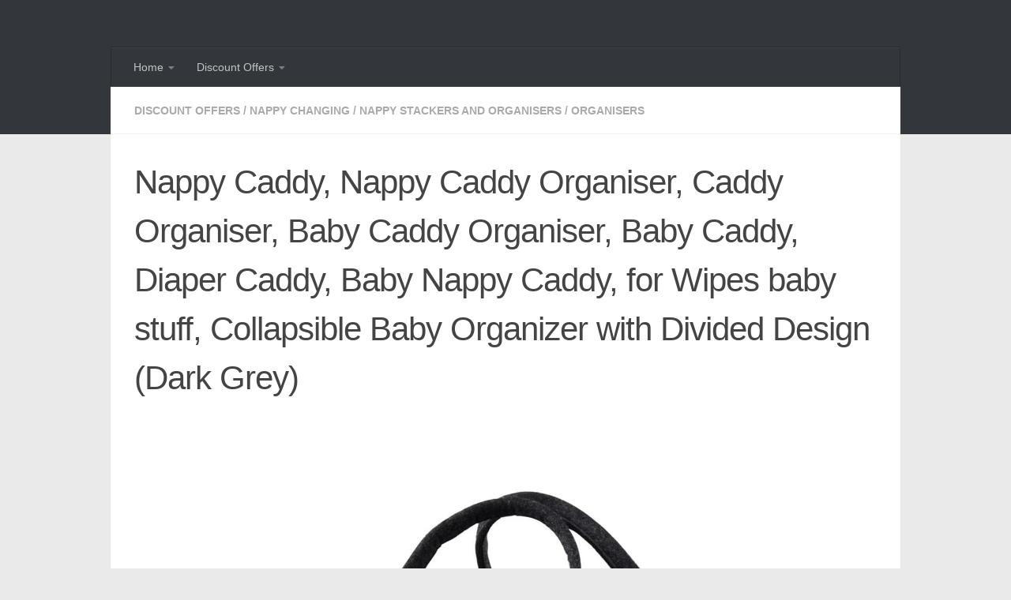

--- FILE ---
content_type: text/html; charset=UTF-8
request_url: https://couponmatrix.uk/2024/06/nappy-caddy-nappy-caddy-organiser-caddy-organiser-baby-caddy-organiser-baby-caddy-diaper-caddy-baby-nappy-caddy-for-wipes-baby-stuff-collapsible-baby-organizer-with-divided-design-dark-grey/
body_size: 16842
content:
<!DOCTYPE html>
<html class="no-js" lang="en-GB">
<head>
  <meta charset="UTF-8">
  <meta name="viewport" content="width=device-width, initial-scale=1.0">
  <link rel="profile" href="https://gmpg.org/xfn/11" />
  <link rel="pingback" href="https://couponmatrix.uk/posts/xmlrpc.php">

  <title>Nappy Caddy, Nappy Caddy Organiser, Caddy Organiser, Baby Caddy Organiser, Baby Caddy, Diaper Caddy, Baby Nappy Caddy, for Wipes baby stuff, Collapsible Baby Organizer with Divided Design (Dark Grey) &#x2d; Coupon Matrix</title>
	<style>img:is([sizes="auto" i], [sizes^="auto," i]) { contain-intrinsic-size: 3000px 1500px }</style>
	<script>document.documentElement.className = document.documentElement.className.replace("no-js","js");</script>

<!-- The SEO Framework by Sybre Waaijer -->
<meta name="robots" content="max-snippet:320,max-image-preview:standard,max-video-preview:-1" />
<link rel="canonical" href="https://couponmatrix.uk/2024/06/nappy-caddy-nappy-caddy-organiser-caddy-organiser-baby-caddy-organiser-baby-caddy-diaper-caddy-baby-nappy-caddy-for-wipes-baby-stuff-collapsible-baby-organizer-with-divided-design-dark-grey/" />
<meta name="description" content="&rsaquo; Check Offer Price Nappy Caddy, Nappy Caddy Organiser, Caddy Organiser, Baby Caddy Organiser, Baby Caddy, Diaper Caddy, Baby Nappy Caddy, for Wipes baby stuff&#8230;" />
<meta property="og:type" content="article" />
<meta property="og:locale" content="en_GB" />
<meta property="og:site_name" content="Coupon Matrix" />
<meta property="og:title" content="Nappy Caddy, Nappy Caddy Organiser, Caddy Organiser, Baby Caddy Organiser, Baby Caddy, Diaper Caddy, Baby Nappy Caddy, for Wipes baby stuff, Collapsible Baby Organizer with Divided Design (Dark Grey)" />
<meta property="og:description" content="&rsaquo; Check Offer Price Nappy Caddy, Nappy Caddy Organiser, Caddy Organiser, Baby Caddy Organiser, Baby Caddy, Diaper Caddy, Baby Nappy Caddy, for Wipes baby stuff, Collapsible Baby Organizer with Divided&#8230;" />
<meta property="og:url" content="https://couponmatrix.uk/2024/06/nappy-caddy-nappy-caddy-organiser-caddy-organiser-baby-caddy-organiser-baby-caddy-diaper-caddy-baby-nappy-caddy-for-wipes-baby-stuff-collapsible-baby-organizer-with-divided-design-dark-grey/" />
<meta property="og:image" content="https://couponmatrix.uk/posts/wp-content/uploads/2024/06/71AGr-VudyL.jpg" />
<meta property="og:image:width" content="1600" />
<meta property="og:image:height" content="1600" />
<meta property="og:image:alt" content="Nappy Caddy" />
<meta property="article:published_time" content="2024-06-01T10:40:15+00:00" />
<meta property="article:modified_time" content="2024-06-01T10:40:15+00:00" />
<meta name="twitter:card" content="summary" />
<meta name="twitter:site" content="@MatrixCoupon" />
<meta name="twitter:creator" content="@MatrixCoupon" />
<meta name="twitter:title" content="Nappy Caddy, Nappy Caddy Organiser, Caddy Organiser, Baby Caddy Organiser, Baby Caddy, Diaper Caddy, Baby Nappy Caddy, for Wipes baby stuff, Collapsible Baby Organizer with Divided Design (Dark Grey)" />
<meta name="twitter:description" content="&rsaquo; Check Offer Price Nappy Caddy, Nappy Caddy Organiser, Caddy Organiser, Baby Caddy Organiser, Baby Caddy, Diaper Caddy, Baby Nappy Caddy, for Wipes baby stuff, Collapsible Baby Organizer with Divided&#8230;" />
<meta name="twitter:image" content="https://couponmatrix.uk/posts/wp-content/uploads/2024/06/71AGr-VudyL.jpg" />
<meta name="twitter:image:alt" content="Nappy Caddy" />
<script type="application/ld+json">{"@context":"https://schema.org","@graph":[{"@type":"WebSite","@id":"https://couponmatrix.uk/#/schema/WebSite","url":"https://couponmatrix.uk/","name":"Coupon Matrix","description":"Bag&#x2d;A&#x2d;Bargain","inLanguage":"en-GB","potentialAction":{"@type":"SearchAction","target":{"@type":"EntryPoint","urlTemplate":"https://couponmatrix.uk/search/{search_term_string}/"},"query-input":"required name=search_term_string"},"publisher":{"@type":"Organization","@id":"https://couponmatrix.uk/#/schema/Organization","name":"Coupon Matrix","url":"https://couponmatrix.uk/"}},{"@type":"WebPage","@id":"https://couponmatrix.uk/2024/06/nappy-caddy-nappy-caddy-organiser-caddy-organiser-baby-caddy-organiser-baby-caddy-diaper-caddy-baby-nappy-caddy-for-wipes-baby-stuff-collapsible-baby-organizer-with-divided-design-dark-grey/","url":"https://couponmatrix.uk/2024/06/nappy-caddy-nappy-caddy-organiser-caddy-organiser-baby-caddy-organiser-baby-caddy-diaper-caddy-baby-nappy-caddy-for-wipes-baby-stuff-collapsible-baby-organizer-with-divided-design-dark-grey/","name":"Nappy Caddy, Nappy Caddy Organiser, Caddy Organiser, Baby Caddy Organiser, Baby Caddy, Diaper Caddy, Baby Nappy Caddy, for Wipes baby stuff, Collapsible Baby Organizer with Divided Design (Dark Grey) &#x2d; Coupon Matrix","description":"&rsaquo; Check Offer Price Nappy Caddy, Nappy Caddy Organiser, Caddy Organiser, Baby Caddy Organiser, Baby Caddy, Diaper Caddy, Baby Nappy Caddy, for Wipes baby stuff&#8230;","inLanguage":"en-GB","isPartOf":{"@id":"https://couponmatrix.uk/#/schema/WebSite"},"breadcrumb":{"@type":"BreadcrumbList","@id":"https://couponmatrix.uk/#/schema/BreadcrumbList","itemListElement":[{"@type":"ListItem","position":1,"item":"https://couponmatrix.uk/","name":"Coupon Matrix"},{"@type":"ListItem","position":2,"item":"https://couponmatrix.uk/category/discount-offers/","name":"Category: Discount Offers"},{"@type":"ListItem","position":3,"item":"https://couponmatrix.uk/category/discount-offers/nappy-changing-discount-offers/","name":"Category: Nappy Changing"},{"@type":"ListItem","position":4,"item":"https://couponmatrix.uk/category/discount-offers/nappy-changing-discount-offers/nappy-stackers-and-organisers/","name":"Category: Nappy Stackers and Organisers"},{"@type":"ListItem","position":5,"item":"https://couponmatrix.uk/category/discount-offers/nappy-changing-discount-offers/nappy-stackers-and-organisers/organisers/","name":"Category: Organisers"},{"@type":"ListItem","position":6,"name":"Nappy Caddy, Nappy Caddy Organiser, Caddy Organiser, Baby Caddy Organiser, Baby Caddy, Diaper Caddy, Baby Nappy Caddy, for Wipes baby stuff, Collapsible Baby Organizer with Divided Design (Dark Grey)"}]},"potentialAction":{"@type":"ReadAction","target":"https://couponmatrix.uk/2024/06/nappy-caddy-nappy-caddy-organiser-caddy-organiser-baby-caddy-organiser-baby-caddy-diaper-caddy-baby-nappy-caddy-for-wipes-baby-stuff-collapsible-baby-organizer-with-divided-design-dark-grey/"},"datePublished":"2024-06-01T10:40:15+00:00","dateModified":"2024-06-01T10:40:15+00:00","author":{"@type":"Person","@id":"https://couponmatrix.uk/#/schema/Person/a2b577627b213ac7704328853403969c","name":"Heather of Kitchen Concoctions"}}]}</script>
<!-- / The SEO Framework by Sybre Waaijer | 28.26ms meta | 0.05ms boot -->

<link rel="alternate" type="application/rss+xml" title="Coupon Matrix &raquo; Feed" href="https://couponmatrix.uk/feed/" />
<link rel="alternate" type="application/rss+xml" title="Coupon Matrix &raquo; Comments Feed" href="https://couponmatrix.uk/comments/feed/" />
<script>
window._wpemojiSettings = {"baseUrl":"https:\/\/s.w.org\/images\/core\/emoji\/16.0.1\/72x72\/","ext":".png","svgUrl":"https:\/\/s.w.org\/images\/core\/emoji\/16.0.1\/svg\/","svgExt":".svg","source":{"concatemoji":"https:\/\/couponmatrix.uk\/posts\/wp-includes\/js\/wp-emoji-release.min.js?ver=6.8.3"}};
/*! This file is auto-generated */
!function(s,n){var o,i,e;function c(e){try{var t={supportTests:e,timestamp:(new Date).valueOf()};sessionStorage.setItem(o,JSON.stringify(t))}catch(e){}}function p(e,t,n){e.clearRect(0,0,e.canvas.width,e.canvas.height),e.fillText(t,0,0);var t=new Uint32Array(e.getImageData(0,0,e.canvas.width,e.canvas.height).data),a=(e.clearRect(0,0,e.canvas.width,e.canvas.height),e.fillText(n,0,0),new Uint32Array(e.getImageData(0,0,e.canvas.width,e.canvas.height).data));return t.every(function(e,t){return e===a[t]})}function u(e,t){e.clearRect(0,0,e.canvas.width,e.canvas.height),e.fillText(t,0,0);for(var n=e.getImageData(16,16,1,1),a=0;a<n.data.length;a++)if(0!==n.data[a])return!1;return!0}function f(e,t,n,a){switch(t){case"flag":return n(e,"\ud83c\udff3\ufe0f\u200d\u26a7\ufe0f","\ud83c\udff3\ufe0f\u200b\u26a7\ufe0f")?!1:!n(e,"\ud83c\udde8\ud83c\uddf6","\ud83c\udde8\u200b\ud83c\uddf6")&&!n(e,"\ud83c\udff4\udb40\udc67\udb40\udc62\udb40\udc65\udb40\udc6e\udb40\udc67\udb40\udc7f","\ud83c\udff4\u200b\udb40\udc67\u200b\udb40\udc62\u200b\udb40\udc65\u200b\udb40\udc6e\u200b\udb40\udc67\u200b\udb40\udc7f");case"emoji":return!a(e,"\ud83e\udedf")}return!1}function g(e,t,n,a){var r="undefined"!=typeof WorkerGlobalScope&&self instanceof WorkerGlobalScope?new OffscreenCanvas(300,150):s.createElement("canvas"),o=r.getContext("2d",{willReadFrequently:!0}),i=(o.textBaseline="top",o.font="600 32px Arial",{});return e.forEach(function(e){i[e]=t(o,e,n,a)}),i}function t(e){var t=s.createElement("script");t.src=e,t.defer=!0,s.head.appendChild(t)}"undefined"!=typeof Promise&&(o="wpEmojiSettingsSupports",i=["flag","emoji"],n.supports={everything:!0,everythingExceptFlag:!0},e=new Promise(function(e){s.addEventListener("DOMContentLoaded",e,{once:!0})}),new Promise(function(t){var n=function(){try{var e=JSON.parse(sessionStorage.getItem(o));if("object"==typeof e&&"number"==typeof e.timestamp&&(new Date).valueOf()<e.timestamp+604800&&"object"==typeof e.supportTests)return e.supportTests}catch(e){}return null}();if(!n){if("undefined"!=typeof Worker&&"undefined"!=typeof OffscreenCanvas&&"undefined"!=typeof URL&&URL.createObjectURL&&"undefined"!=typeof Blob)try{var e="postMessage("+g.toString()+"("+[JSON.stringify(i),f.toString(),p.toString(),u.toString()].join(",")+"));",a=new Blob([e],{type:"text/javascript"}),r=new Worker(URL.createObjectURL(a),{name:"wpTestEmojiSupports"});return void(r.onmessage=function(e){c(n=e.data),r.terminate(),t(n)})}catch(e){}c(n=g(i,f,p,u))}t(n)}).then(function(e){for(var t in e)n.supports[t]=e[t],n.supports.everything=n.supports.everything&&n.supports[t],"flag"!==t&&(n.supports.everythingExceptFlag=n.supports.everythingExceptFlag&&n.supports[t]);n.supports.everythingExceptFlag=n.supports.everythingExceptFlag&&!n.supports.flag,n.DOMReady=!1,n.readyCallback=function(){n.DOMReady=!0}}).then(function(){return e}).then(function(){var e;n.supports.everything||(n.readyCallback(),(e=n.source||{}).concatemoji?t(e.concatemoji):e.wpemoji&&e.twemoji&&(t(e.twemoji),t(e.wpemoji)))}))}((window,document),window._wpemojiSettings);
</script>
<style id='wp-emoji-styles-inline-css'>

	img.wp-smiley, img.emoji {
		display: inline !important;
		border: none !important;
		box-shadow: none !important;
		height: 1em !important;
		width: 1em !important;
		margin: 0 0.07em !important;
		vertical-align: -0.1em !important;
		background: none !important;
		padding: 0 !important;
	}
</style>
<link rel='stylesheet' id='wp-block-library-css' href='https://couponmatrix.uk/posts/wp-includes/css/dist/block-library/style.min.css?ver=6.8.3' media='all' />
<style id='classic-theme-styles-inline-css'>
/*! This file is auto-generated */
.wp-block-button__link{color:#fff;background-color:#32373c;border-radius:9999px;box-shadow:none;text-decoration:none;padding:calc(.667em + 2px) calc(1.333em + 2px);font-size:1.125em}.wp-block-file__button{background:#32373c;color:#fff;text-decoration:none}
</style>
<style id='global-styles-inline-css'>
:root{--wp--preset--aspect-ratio--square: 1;--wp--preset--aspect-ratio--4-3: 4/3;--wp--preset--aspect-ratio--3-4: 3/4;--wp--preset--aspect-ratio--3-2: 3/2;--wp--preset--aspect-ratio--2-3: 2/3;--wp--preset--aspect-ratio--16-9: 16/9;--wp--preset--aspect-ratio--9-16: 9/16;--wp--preset--color--black: #000000;--wp--preset--color--cyan-bluish-gray: #abb8c3;--wp--preset--color--white: #ffffff;--wp--preset--color--pale-pink: #f78da7;--wp--preset--color--vivid-red: #cf2e2e;--wp--preset--color--luminous-vivid-orange: #ff6900;--wp--preset--color--luminous-vivid-amber: #fcb900;--wp--preset--color--light-green-cyan: #7bdcb5;--wp--preset--color--vivid-green-cyan: #00d084;--wp--preset--color--pale-cyan-blue: #8ed1fc;--wp--preset--color--vivid-cyan-blue: #0693e3;--wp--preset--color--vivid-purple: #9b51e0;--wp--preset--gradient--vivid-cyan-blue-to-vivid-purple: linear-gradient(135deg,rgba(6,147,227,1) 0%,rgb(155,81,224) 100%);--wp--preset--gradient--light-green-cyan-to-vivid-green-cyan: linear-gradient(135deg,rgb(122,220,180) 0%,rgb(0,208,130) 100%);--wp--preset--gradient--luminous-vivid-amber-to-luminous-vivid-orange: linear-gradient(135deg,rgba(252,185,0,1) 0%,rgba(255,105,0,1) 100%);--wp--preset--gradient--luminous-vivid-orange-to-vivid-red: linear-gradient(135deg,rgba(255,105,0,1) 0%,rgb(207,46,46) 100%);--wp--preset--gradient--very-light-gray-to-cyan-bluish-gray: linear-gradient(135deg,rgb(238,238,238) 0%,rgb(169,184,195) 100%);--wp--preset--gradient--cool-to-warm-spectrum: linear-gradient(135deg,rgb(74,234,220) 0%,rgb(151,120,209) 20%,rgb(207,42,186) 40%,rgb(238,44,130) 60%,rgb(251,105,98) 80%,rgb(254,248,76) 100%);--wp--preset--gradient--blush-light-purple: linear-gradient(135deg,rgb(255,206,236) 0%,rgb(152,150,240) 100%);--wp--preset--gradient--blush-bordeaux: linear-gradient(135deg,rgb(254,205,165) 0%,rgb(254,45,45) 50%,rgb(107,0,62) 100%);--wp--preset--gradient--luminous-dusk: linear-gradient(135deg,rgb(255,203,112) 0%,rgb(199,81,192) 50%,rgb(65,88,208) 100%);--wp--preset--gradient--pale-ocean: linear-gradient(135deg,rgb(255,245,203) 0%,rgb(182,227,212) 50%,rgb(51,167,181) 100%);--wp--preset--gradient--electric-grass: linear-gradient(135deg,rgb(202,248,128) 0%,rgb(113,206,126) 100%);--wp--preset--gradient--midnight: linear-gradient(135deg,rgb(2,3,129) 0%,rgb(40,116,252) 100%);--wp--preset--font-size--small: 13px;--wp--preset--font-size--medium: 20px;--wp--preset--font-size--large: 36px;--wp--preset--font-size--x-large: 42px;--wp--preset--spacing--20: 0.44rem;--wp--preset--spacing--30: 0.67rem;--wp--preset--spacing--40: 1rem;--wp--preset--spacing--50: 1.5rem;--wp--preset--spacing--60: 2.25rem;--wp--preset--spacing--70: 3.38rem;--wp--preset--spacing--80: 5.06rem;--wp--preset--shadow--natural: 6px 6px 9px rgba(0, 0, 0, 0.2);--wp--preset--shadow--deep: 12px 12px 50px rgba(0, 0, 0, 0.4);--wp--preset--shadow--sharp: 6px 6px 0px rgba(0, 0, 0, 0.2);--wp--preset--shadow--outlined: 6px 6px 0px -3px rgba(255, 255, 255, 1), 6px 6px rgba(0, 0, 0, 1);--wp--preset--shadow--crisp: 6px 6px 0px rgba(0, 0, 0, 1);}:where(.is-layout-flex){gap: 0.5em;}:where(.is-layout-grid){gap: 0.5em;}body .is-layout-flex{display: flex;}.is-layout-flex{flex-wrap: wrap;align-items: center;}.is-layout-flex > :is(*, div){margin: 0;}body .is-layout-grid{display: grid;}.is-layout-grid > :is(*, div){margin: 0;}:where(.wp-block-columns.is-layout-flex){gap: 2em;}:where(.wp-block-columns.is-layout-grid){gap: 2em;}:where(.wp-block-post-template.is-layout-flex){gap: 1.25em;}:where(.wp-block-post-template.is-layout-grid){gap: 1.25em;}.has-black-color{color: var(--wp--preset--color--black) !important;}.has-cyan-bluish-gray-color{color: var(--wp--preset--color--cyan-bluish-gray) !important;}.has-white-color{color: var(--wp--preset--color--white) !important;}.has-pale-pink-color{color: var(--wp--preset--color--pale-pink) !important;}.has-vivid-red-color{color: var(--wp--preset--color--vivid-red) !important;}.has-luminous-vivid-orange-color{color: var(--wp--preset--color--luminous-vivid-orange) !important;}.has-luminous-vivid-amber-color{color: var(--wp--preset--color--luminous-vivid-amber) !important;}.has-light-green-cyan-color{color: var(--wp--preset--color--light-green-cyan) !important;}.has-vivid-green-cyan-color{color: var(--wp--preset--color--vivid-green-cyan) !important;}.has-pale-cyan-blue-color{color: var(--wp--preset--color--pale-cyan-blue) !important;}.has-vivid-cyan-blue-color{color: var(--wp--preset--color--vivid-cyan-blue) !important;}.has-vivid-purple-color{color: var(--wp--preset--color--vivid-purple) !important;}.has-black-background-color{background-color: var(--wp--preset--color--black) !important;}.has-cyan-bluish-gray-background-color{background-color: var(--wp--preset--color--cyan-bluish-gray) !important;}.has-white-background-color{background-color: var(--wp--preset--color--white) !important;}.has-pale-pink-background-color{background-color: var(--wp--preset--color--pale-pink) !important;}.has-vivid-red-background-color{background-color: var(--wp--preset--color--vivid-red) !important;}.has-luminous-vivid-orange-background-color{background-color: var(--wp--preset--color--luminous-vivid-orange) !important;}.has-luminous-vivid-amber-background-color{background-color: var(--wp--preset--color--luminous-vivid-amber) !important;}.has-light-green-cyan-background-color{background-color: var(--wp--preset--color--light-green-cyan) !important;}.has-vivid-green-cyan-background-color{background-color: var(--wp--preset--color--vivid-green-cyan) !important;}.has-pale-cyan-blue-background-color{background-color: var(--wp--preset--color--pale-cyan-blue) !important;}.has-vivid-cyan-blue-background-color{background-color: var(--wp--preset--color--vivid-cyan-blue) !important;}.has-vivid-purple-background-color{background-color: var(--wp--preset--color--vivid-purple) !important;}.has-black-border-color{border-color: var(--wp--preset--color--black) !important;}.has-cyan-bluish-gray-border-color{border-color: var(--wp--preset--color--cyan-bluish-gray) !important;}.has-white-border-color{border-color: var(--wp--preset--color--white) !important;}.has-pale-pink-border-color{border-color: var(--wp--preset--color--pale-pink) !important;}.has-vivid-red-border-color{border-color: var(--wp--preset--color--vivid-red) !important;}.has-luminous-vivid-orange-border-color{border-color: var(--wp--preset--color--luminous-vivid-orange) !important;}.has-luminous-vivid-amber-border-color{border-color: var(--wp--preset--color--luminous-vivid-amber) !important;}.has-light-green-cyan-border-color{border-color: var(--wp--preset--color--light-green-cyan) !important;}.has-vivid-green-cyan-border-color{border-color: var(--wp--preset--color--vivid-green-cyan) !important;}.has-pale-cyan-blue-border-color{border-color: var(--wp--preset--color--pale-cyan-blue) !important;}.has-vivid-cyan-blue-border-color{border-color: var(--wp--preset--color--vivid-cyan-blue) !important;}.has-vivid-purple-border-color{border-color: var(--wp--preset--color--vivid-purple) !important;}.has-vivid-cyan-blue-to-vivid-purple-gradient-background{background: var(--wp--preset--gradient--vivid-cyan-blue-to-vivid-purple) !important;}.has-light-green-cyan-to-vivid-green-cyan-gradient-background{background: var(--wp--preset--gradient--light-green-cyan-to-vivid-green-cyan) !important;}.has-luminous-vivid-amber-to-luminous-vivid-orange-gradient-background{background: var(--wp--preset--gradient--luminous-vivid-amber-to-luminous-vivid-orange) !important;}.has-luminous-vivid-orange-to-vivid-red-gradient-background{background: var(--wp--preset--gradient--luminous-vivid-orange-to-vivid-red) !important;}.has-very-light-gray-to-cyan-bluish-gray-gradient-background{background: var(--wp--preset--gradient--very-light-gray-to-cyan-bluish-gray) !important;}.has-cool-to-warm-spectrum-gradient-background{background: var(--wp--preset--gradient--cool-to-warm-spectrum) !important;}.has-blush-light-purple-gradient-background{background: var(--wp--preset--gradient--blush-light-purple) !important;}.has-blush-bordeaux-gradient-background{background: var(--wp--preset--gradient--blush-bordeaux) !important;}.has-luminous-dusk-gradient-background{background: var(--wp--preset--gradient--luminous-dusk) !important;}.has-pale-ocean-gradient-background{background: var(--wp--preset--gradient--pale-ocean) !important;}.has-electric-grass-gradient-background{background: var(--wp--preset--gradient--electric-grass) !important;}.has-midnight-gradient-background{background: var(--wp--preset--gradient--midnight) !important;}.has-small-font-size{font-size: var(--wp--preset--font-size--small) !important;}.has-medium-font-size{font-size: var(--wp--preset--font-size--medium) !important;}.has-large-font-size{font-size: var(--wp--preset--font-size--large) !important;}.has-x-large-font-size{font-size: var(--wp--preset--font-size--x-large) !important;}
:where(.wp-block-post-template.is-layout-flex){gap: 1.25em;}:where(.wp-block-post-template.is-layout-grid){gap: 1.25em;}
:where(.wp-block-columns.is-layout-flex){gap: 2em;}:where(.wp-block-columns.is-layout-grid){gap: 2em;}
:root :where(.wp-block-pullquote){font-size: 1.5em;line-height: 1.6;}
</style>
<link rel='stylesheet' id='cool-tag-cloud-css' href='https://couponmatrix.uk/posts/wp-content/plugins/cool-tag-cloud/inc/cool-tag-cloud.css?ver=2.25' media='all' />
<link rel='stylesheet' id='hueman-main-style-css' href='https://couponmatrix.uk/posts/wp-content/themes/hueman/assets/front/css/main.min.css?ver=3.7.27' media='all' />
<style id='hueman-main-style-inline-css'>
body { font-family:Arial, sans-serif;font-size:0.88rem }@media only screen and (min-width: 720px) {
        .nav > li { font-size:0.88rem; }
      }.container-inner { max-width: 1000px; }.sidebar .widget { padding-left: 20px; padding-right: 20px; padding-top: 20px; }::selection { background-color: #4caf50; }
::-moz-selection { background-color: #4caf50; }a,a>span.hu-external::after,.themeform label .required,#flexslider-featured .flex-direction-nav .flex-next:hover,#flexslider-featured .flex-direction-nav .flex-prev:hover,.post-hover:hover .post-title a,.post-title a:hover,.sidebar.s1 .post-nav li a:hover i,.content .post-nav li a:hover i,.post-related a:hover,.sidebar.s1 .widget_rss ul li a,#footer .widget_rss ul li a,.sidebar.s1 .widget_calendar a,#footer .widget_calendar a,.sidebar.s1 .alx-tab .tab-item-category a,.sidebar.s1 .alx-posts .post-item-category a,.sidebar.s1 .alx-tab li:hover .tab-item-title a,.sidebar.s1 .alx-tab li:hover .tab-item-comment a,.sidebar.s1 .alx-posts li:hover .post-item-title a,#footer .alx-tab .tab-item-category a,#footer .alx-posts .post-item-category a,#footer .alx-tab li:hover .tab-item-title a,#footer .alx-tab li:hover .tab-item-comment a,#footer .alx-posts li:hover .post-item-title a,.comment-tabs li.active a,.comment-awaiting-moderation,.child-menu a:hover,.child-menu .current_page_item > a,.wp-pagenavi a{ color: #4caf50; }input[type="submit"],.themeform button[type="submit"],.sidebar.s1 .sidebar-top,.sidebar.s1 .sidebar-toggle,#flexslider-featured .flex-control-nav li a.flex-active,.post-tags a:hover,.sidebar.s1 .widget_calendar caption,#footer .widget_calendar caption,.author-bio .bio-avatar:after,.commentlist li.bypostauthor > .comment-body:after,.commentlist li.comment-author-admin > .comment-body:after{ background-color: #4caf50; }.post-format .format-container { border-color: #4caf50; }.sidebar.s1 .alx-tabs-nav li.active a,#footer .alx-tabs-nav li.active a,.comment-tabs li.active a,.wp-pagenavi a:hover,.wp-pagenavi a:active,.wp-pagenavi span.current{ border-bottom-color: #4caf50!important; }.sidebar.s2 .post-nav li a:hover i,
.sidebar.s2 .widget_rss ul li a,
.sidebar.s2 .widget_calendar a,
.sidebar.s2 .alx-tab .tab-item-category a,
.sidebar.s2 .alx-posts .post-item-category a,
.sidebar.s2 .alx-tab li:hover .tab-item-title a,
.sidebar.s2 .alx-tab li:hover .tab-item-comment a,
.sidebar.s2 .alx-posts li:hover .post-item-title a { color: #82b965; }
.sidebar.s2 .sidebar-top,.sidebar.s2 .sidebar-toggle,.post-comments,.jp-play-bar,.jp-volume-bar-value,.sidebar.s2 .widget_calendar caption{ background-color: #82b965; }.sidebar.s2 .alx-tabs-nav li.active a { border-bottom-color: #82b965; }
.post-comments::before { border-right-color: #82b965; }
      .search-expand,
              #nav-topbar.nav-container { background-color: #26272b}@media only screen and (min-width: 720px) {
                #nav-topbar .nav ul { background-color: #26272b; }
              }.is-scrolled #header .nav-container.desktop-sticky,
              .is-scrolled #header .search-expand { background-color: #26272b; background-color: rgba(38,39,43,0.90) }.is-scrolled .topbar-transparent #nav-topbar.desktop-sticky .nav ul { background-color: #26272b; background-color: rgba(38,39,43,0.95) }#header { background-color: #33363b; }
@media only screen and (min-width: 720px) {
  #nav-header .nav ul { background-color: #33363b; }
}
        #header #nav-mobile { background-color: #33363b; }.is-scrolled #header #nav-mobile { background-color: #33363b; background-color: rgba(51,54,59,0.90) }#nav-header.nav-container, #main-header-search .search-expand { background-color: #33363b; }
@media only screen and (min-width: 720px) {
  #nav-header .nav ul { background-color: #33363b; }
}
        
</style>
<link rel='stylesheet' id='theme-stylesheet-css' href='https://couponmatrix.uk/posts/wp-content/themes/hueman-child/style.css?ver=3.5.7' media='all' />
<script src="https://couponmatrix.uk/posts/wp-includes/js/jquery/jquery.min.js?ver=3.7.1" id="jquery-core-js"></script>
<script src="https://couponmatrix.uk/posts/wp-includes/js/jquery/jquery-migrate.min.js?ver=3.4.1" id="jquery-migrate-js"></script>
<script src="https://couponmatrix.uk/posts/wp-content/themes/hueman/assets/front/js/libs/mobile-detect.min.js?ver=3.7.27" id="mobile-detect-js" defer></script>
<link rel="https://api.w.org/" href="https://couponmatrix.uk/wp-json/" /><link rel="alternate" title="JSON" type="application/json" href="https://couponmatrix.uk/wp-json/wp/v2/posts/3950915" /><link rel="EditURI" type="application/rsd+xml" title="RSD" href="https://couponmatrix.uk/posts/xmlrpc.php?rsd" />
<link rel="alternate" title="oEmbed (JSON)" type="application/json+oembed" href="https://couponmatrix.uk/wp-json/oembed/1.0/embed?url=https%3A%2F%2Fcouponmatrix.uk%2F2024%2F06%2Fnappy-caddy-nappy-caddy-organiser-caddy-organiser-baby-caddy-organiser-baby-caddy-diaper-caddy-baby-nappy-caddy-for-wipes-baby-stuff-collapsible-baby-organizer-with-divided-design-dark-grey%2F" />
<link rel="alternate" title="oEmbed (XML)" type="text/xml+oembed" href="https://couponmatrix.uk/wp-json/oembed/1.0/embed?url=https%3A%2F%2Fcouponmatrix.uk%2F2024%2F06%2Fnappy-caddy-nappy-caddy-organiser-caddy-organiser-baby-caddy-organiser-baby-caddy-diaper-caddy-baby-nappy-caddy-for-wipes-baby-stuff-collapsible-baby-organizer-with-divided-design-dark-grey%2F&#038;format=xml" />
    <link rel="preload" as="font" type="font/woff2" href="https://couponmatrix.uk/posts/wp-content/themes/hueman/assets/front/webfonts/fa-brands-400.woff2?v=5.15.2" crossorigin="anonymous"/>
    <link rel="preload" as="font" type="font/woff2" href="https://couponmatrix.uk/posts/wp-content/themes/hueman/assets/front/webfonts/fa-regular-400.woff2?v=5.15.2" crossorigin="anonymous"/>
    <link rel="preload" as="font" type="font/woff2" href="https://couponmatrix.uk/posts/wp-content/themes/hueman/assets/front/webfonts/fa-solid-900.woff2?v=5.15.2" crossorigin="anonymous"/>
  <!--[if lt IE 9]>
<script src="https://couponmatrix.uk/posts/wp-content/themes/hueman/assets/front/js/ie/html5shiv-printshiv.min.js"></script>
<script src="https://couponmatrix.uk/posts/wp-content/themes/hueman/assets/front/js/ie/selectivizr.js"></script>
<![endif]-->
		<style id="wp-custom-css">
			.button {
	background-color: #4CAF50; /* Green */
	border: none;
	color: white;
	padding: 10px 20px;
	margin: 10px 10px 10px 10px;
	text-align: center;
	text-decoration: none;
	display: inline-block;
	font-size: 16px;
	font-weight: bold;
}

.post-byline {display:none;}

.rss_item {background: #FFFFFF; border: 10px solid #FFFFFF;}

.alx-posts {background: #FFFFFF; border: 10px solid #FFFFFF;}

.alx-tabs-container {background: #FFFFFF; border: 10px solid #FFFFFF;}

.post-meta {display:none;}

.wp-block-table tbody td, table tbody th, table tfoot td, table tfoot th{
    border: 0;
}

.DPbutton {
	background-color: #4CAF50; /* Green */
	border: none;
	color: white;
	padding: 10px 20px;
	margin: 10px 10px 10px 10px;
	text-align: center;
	text-decoration: none;
	display: inline-block;
	font-size: 16px;
	font-weight: bold;
}

.cat-thumb-class {
  float: left;
	margin: 5px 10px 10px 0px;
}

.cat-title-class {
  font-size: 20px;
	font-weight: bold;
}

.lcp_catlist li { 
		margin: 0px 0px 25px 0px;
}

.wp-block-table tbody td, table tbody th, table tfoot td, table tfoot th{
    border: 0;
}		</style>
		<!-- ## NXS/OG ## --><!-- ## NXSOGTAGS ## --><!-- ## NXS/OG ## -->
</head>

<body class="wp-singular post-template-default single single-post postid-3950915 single-format-standard wp-embed-responsive wp-theme-hueman wp-child-theme-hueman-child col-1c full-width mobile-sidebar-hide header-desktop-sticky header-mobile-sticky hu-header-img-full-width hu-fa-not-loaded hueman-3-7-27-with-child-theme gecko">
<div id="wrapper">
  <a class="screen-reader-text skip-link" href="#content">Skip to content</a>
  
  <header id="header" class="specific-mobile-menu-on one-mobile-menu mobile_menu header-ads-desktop  topbar-transparent no-header-img">
        <nav class="nav-container group mobile-menu mobile-sticky " id="nav-mobile" data-menu-id="header-1">
  <div class="mobile-title-logo-in-header"></div>
        
                    <!-- <div class="ham__navbar-toggler collapsed" aria-expanded="false">
          <div class="ham__navbar-span-wrapper">
            <span class="ham-toggler-menu__span"></span>
          </div>
        </div> -->
        <button class="ham__navbar-toggler-two collapsed" title="Menu" aria-expanded="false">
          <span class="ham__navbar-span-wrapper">
            <span class="line line-1"></span>
            <span class="line line-2"></span>
            <span class="line line-3"></span>
          </span>
        </button>
            
      <div class="nav-text"></div>
      <div class="nav-wrap container">
                <ul id="menu-category-menu" class="nav container-inner group"><li id="menu-item-3943673" class="menu-item menu-item-type-custom menu-item-object-custom menu-item-home menu-item-has-children menu-item-3943673"><a href="https://couponmatrix.uk/">Home</a>
<ul class="sub-menu">
	<li id="menu-item-3963893" class="menu-item menu-item-type-post_type menu-item-object-page menu-item-3963893"><a href="https://couponmatrix.uk/categories/">Categories</a></li>
	<li id="menu-item-3963892" class="menu-item menu-item-type-post_type menu-item-object-page menu-item-3963892"><a href="https://couponmatrix.uk/tags/">Tags</a></li>
</ul>
</li>
<li id="menu-item-3943681" class="menu-item menu-item-type-custom menu-item-object-custom menu-item-has-children menu-item-3943681"><a href="https://couponmatrix.uk/category/discount-offers/">Discount Offers</a>
<ul class="sub-menu">
	<li id="menu-item-3943921" class="menu-item menu-item-type-taxonomy menu-item-object-category menu-item-has-children menu-item-3943921"><a href="https://couponmatrix.uk/category/discount-offers/baby-discount-offers/">Baby</a>
	<ul class="sub-menu">
		<li id="menu-item-3943922" class="menu-item menu-item-type-taxonomy menu-item-object-category menu-item-3943922"><a href="https://couponmatrix.uk/category/discount-offers/baby-and-child-care-discount-offers/">Baby and Child Care</a></li>
		<li id="menu-item-3943923" class="menu-item menu-item-type-taxonomy menu-item-object-category menu-item-3943923"><a href="https://couponmatrix.uk/category/discount-offers/carriers-and-accessories-discount-offers/baby-and-toddler-carriers-carriers-and-accessories-discount-offers/">Baby and Toddler Carriers</a></li>
		<li id="menu-item-3943924" class="menu-item menu-item-type-taxonomy menu-item-object-category menu-item-3943924"><a href="https://couponmatrix.uk/category/discount-offers/baby-and-toddler-toys/">Baby and Toddler Toys</a></li>
		<li id="menu-item-3943925" class="menu-item menu-item-type-taxonomy menu-item-object-category menu-item-3943925"><a href="https://couponmatrix.uk/category/discount-offers/baby-and-toddler-toys/baby-toys-baby-and-toddler-toys/baby-balls/">Baby Balls</a></li>
		<li id="menu-item-3943926" class="menu-item menu-item-type-taxonomy menu-item-object-category menu-item-3943926"><a href="https://couponmatrix.uk/category/discount-offers/baby-discount-offers/shoes-baby-discount-offers/baby-boys/">Baby Boys</a></li>
		<li id="menu-item-3943928" class="menu-item menu-item-type-taxonomy menu-item-object-category menu-item-3943928"><a href="https://couponmatrix.uk/category/discount-offers/health-and-baby-care-discount-offers/baby-grooming/">Baby Grooming</a></li>
		<li id="menu-item-3943929" class="menu-item menu-item-type-taxonomy menu-item-object-category menu-item-3943929"><a href="https://couponmatrix.uk/category/discount-offers/safety-equipment-discount-offers/baby-monitors-safety-equipment-discount-offers/">Baby Monitors</a></li>
		<li id="menu-item-3943930" class="menu-item menu-item-type-taxonomy menu-item-object-category menu-item-3943930"><a href="https://couponmatrix.uk/category/discount-offers/nappy-changing-discount-offers/nappies-nappy-changing-discount-offers/disposable-nappies-nappies-nappy-changing-discount-offers/baby-nappies-disposable-nappies-nappies-nappy-changing-discount-offers/">Baby Nappies</a></li>
	</ul>
</li>
	<li id="menu-item-3943933" class="menu-item menu-item-type-taxonomy menu-item-object-category menu-item-has-children menu-item-3943933"><a href="https://couponmatrix.uk/category/discount-offers/car-and-motorbike-discount-offers/">Car and Motorbike</a>
	<ul class="sub-menu">
		<li id="menu-item-3943934" class="menu-item menu-item-type-taxonomy menu-item-object-category menu-item-3943934"><a href="https://couponmatrix.uk/category/discount-offers/car-and-motorbike-care-discount-offers/">Car and Motorbike Care</a></li>
		<li id="menu-item-3943935" class="menu-item menu-item-type-taxonomy menu-item-object-category menu-item-3943935"><a href="https://couponmatrix.uk/category/discount-offers/car-and-vehicle-electronics-discount-offers/">Car and Vehicle Electronics</a></li>
	</ul>
</li>
	<li id="menu-item-3943941" class="menu-item menu-item-type-taxonomy menu-item-object-category menu-item-has-children menu-item-3943941"><a href="https://couponmatrix.uk/category/discount-offers/electronics-and-photo-discount-offers/">Electronics and Photo</a>
	<ul class="sub-menu">
		<li id="menu-item-3943942" class="menu-item menu-item-type-taxonomy menu-item-object-category menu-item-3943942"><a href="https://couponmatrix.uk/category/discount-offers/car-and-vehicle-electronics-discount-offers/">Car and Vehicle Electronics</a></li>
		<li id="menu-item-3943943" class="menu-item menu-item-type-taxonomy menu-item-object-category menu-item-3943943"><a href="https://couponmatrix.uk/category/discount-offers/car-and-vehicle-electronics-discount-offers/car-electronics-car-and-vehicle-electronics-discount-offers/">Car Electronics</a></li>
		<li id="menu-item-3943945" class="menu-item menu-item-type-taxonomy menu-item-object-category menu-item-3943945"><a href="https://couponmatrix.uk/category/discount-offers/sports/water-sports-sports-discount-offers/boating-water-sports-sports-discount-offers/marine-electronics-boating-water-sports-sports-discount-offers/">Marine Electronics</a></li>
		<li id="menu-item-3943946" class="menu-item menu-item-type-taxonomy menu-item-object-category menu-item-3943946"><a href="https://couponmatrix.uk/category/discount-offers/office-electronics-discount-offers/">Office Electronics</a></li>
	</ul>
</li>
	<li id="menu-item-3943947" class="menu-item menu-item-type-taxonomy menu-item-object-category menu-item-has-children menu-item-3943947"><a href="https://couponmatrix.uk/category/discount-offers/garden/">Garden</a>
	<ul class="sub-menu">
		<li id="menu-item-3943948" class="menu-item menu-item-type-taxonomy menu-item-object-category menu-item-3943948"><a href="https://couponmatrix.uk/category/discount-offers/garden-and-outdoors-discount-offers/">Garden and Outdoors</a></li>
		<li id="menu-item-3943949" class="menu-item menu-item-type-taxonomy menu-item-object-category menu-item-3943949"><a href="https://couponmatrix.uk/category/discount-offers/gardening/raised-beds-and-support-structures-gardening/garden-border-edging-raised-beds-and-support-structures-gardening/">Garden Border Edging</a></li>
		<li id="menu-item-3943950" class="menu-item menu-item-type-taxonomy menu-item-object-category menu-item-3943950"><a href="https://couponmatrix.uk/category/discount-offers/garden-tools-and-watering-equipment/compost-and-yard-waste-garden-tools-and-watering-equipment-discount-offers/garden-compost-bins-compost-and-yard-waste-garden-tools-and-watering-equipment-discount-offers/">Garden Compost Bins</a></li>
		<li id="menu-item-3943951" class="menu-item menu-item-type-taxonomy menu-item-object-category menu-item-3943951"><a href="https://couponmatrix.uk/category/discount-offers/garden-dcor/">Garden Décor</a></li>
		<li id="menu-item-3943953" class="menu-item menu-item-type-taxonomy menu-item-object-category menu-item-3943953"><a href="https://couponmatrix.uk/category/discount-offers/garden-furniture-and-accessories/patio-seating-garden-furniture-and-accessories/chairs-patio-seating-garden-furniture-and-accessories/garden-dining-chairs-chairs-patio-seating-garden-furniture-and-accessories/">Garden Dining Chairs</a></li>
		<li id="menu-item-3943955" class="menu-item menu-item-type-taxonomy menu-item-object-category menu-item-3943955"><a href="https://couponmatrix.uk/category/discount-offers/garden-furniture-and-accessories/">Garden Furniture and Accessories</a></li>
		<li id="menu-item-3943956" class="menu-item menu-item-type-taxonomy menu-item-object-category menu-item-3943956"><a href="https://couponmatrix.uk/category/discount-offers/garden-furniture-and-accessories/garden-furniture-covers-garden-furniture-and-accessories/">Garden Furniture Covers</a></li>
	</ul>
</li>
	<li id="menu-item-3943958" class="menu-item menu-item-type-taxonomy menu-item-object-category menu-item-has-children menu-item-3943958"><a href="https://couponmatrix.uk/category/discount-offers/home-and-kitchen/">Home and Kitchen</a>
	<ul class="sub-menu">
		<li id="menu-item-3943972" class="menu-item menu-item-type-taxonomy menu-item-object-category menu-item-3943972"><a href="https://couponmatrix.uk/category/discount-offers/home-accessories-discount-offers/">Home Accessories</a></li>
		<li id="menu-item-3943975" class="menu-item menu-item-type-taxonomy menu-item-object-category menu-item-3943975"><a href="https://couponmatrix.uk/category/discount-offers/home-care-and-cleaning-discount-offers/">Home Care and Cleaning</a></li>
		<li id="menu-item-3943973" class="menu-item menu-item-type-taxonomy menu-item-object-category menu-item-3943973"><a href="https://couponmatrix.uk/category/discount-offers/home-and-kitchen-outlet/home-and-furniture-outlet/">Home and Furniture Outlet</a></li>
		<li id="menu-item-3943963" class="menu-item menu-item-type-taxonomy menu-item-object-category menu-item-3943963"><a href="https://couponmatrix.uk/category/discount-offers/outdoor-recreation/camping-and-hiking-outdoor-recreation-discount-offers/camp-kitchen-camping-and-hiking-outdoor-recreation-discount-offers/">Camp Kitchen</a></li>
		<li id="menu-item-3943964" class="menu-item menu-item-type-taxonomy menu-item-object-category menu-item-3943964"><a href="https://couponmatrix.uk/category/discount-offers/home-and-kitchen-outlet/">Home and Kitchen Outlet</a></li>
		<li id="menu-item-3943965" class="menu-item menu-item-type-taxonomy menu-item-object-category menu-item-3943965"><a href="https://couponmatrix.uk/category/discount-offers/kitchen-and-bath-fixtures-discount-offers/kitchen-fixtures-kitchen-and-bath-fixtures-discount-offers/kitchen-and-bar-taps-kitchen-fixtures-kitchen-and-bath-fixtures-discount-offers/">Kitchen and Bar Taps</a></li>
		<li id="menu-item-3943966" class="menu-item menu-item-type-taxonomy menu-item-object-category menu-item-3943966"><a href="https://couponmatrix.uk/category/discount-offers/kitchen-and-bath-fixtures-discount-offers/">Kitchen and Bath Fixtures</a></li>
		<li id="menu-item-3943968" class="menu-item menu-item-type-taxonomy menu-item-object-category menu-item-3943968"><a href="https://couponmatrix.uk/category/discount-offers/dress-up-and-pretend-play/kitchen-and-food-toys-dress-up-and-pretend-play-discount-offers/">Kitchen and Food Toys</a></li>
		<li id="menu-item-3943969" class="menu-item menu-item-type-taxonomy menu-item-object-category menu-item-3943969"><a href="https://couponmatrix.uk/category/discount-offers/kitchen-and-home-appliances/">Kitchen and Home Appliances</a></li>
		<li id="menu-item-3943971" class="menu-item menu-item-type-taxonomy menu-item-object-category menu-item-3943971"><a href="https://couponmatrix.uk/category/discount-offers/home-care-and-cleaning-discount-offers/household-cleaners-home-care-and-cleaning-discount-offers/kitchen-cleaners/">Kitchen Cleaners</a></li>
	</ul>
</li>
	<li id="menu-item-3943976" class="menu-item menu-item-type-taxonomy menu-item-object-category menu-item-3943976"><a href="https://couponmatrix.uk/category/discount-offers/kitchen-and-home-appliances/large-appliances-kitchen-and-home-appliances/">Large Appliances</a></li>
	<li id="menu-item-3943978" class="menu-item menu-item-type-taxonomy menu-item-object-category menu-item-has-children menu-item-3943978"><a href="https://couponmatrix.uk/category/discount-offers/indoor-lighting-discount-offers/">Indoor Lighting</a>
	<ul class="sub-menu">
		<li id="menu-item-3943979" class="menu-item menu-item-type-taxonomy menu-item-object-category menu-item-3943979"><a href="https://couponmatrix.uk/category/discount-offers/bathroom-lighting/">Bathroom Lighting</a></li>
		<li id="menu-item-3943980" class="menu-item menu-item-type-taxonomy menu-item-object-category menu-item-3943980"><a href="https://couponmatrix.uk/category/discount-offers/indoor-lighting-discount-offers/ceiling-lighting-indoor-lighting-discount-offers/">Ceiling Lighting</a></li>
		<li id="menu-item-3943981" class="menu-item menu-item-type-taxonomy menu-item-object-category menu-item-3943981"><a href="https://couponmatrix.uk/category/discount-offers/indoor-lighting-discount-offers/childrens-lighting-indoor-lighting-discount-offers/">Children&#8217;s Lighting</a></li>
		<li id="menu-item-3943982" class="menu-item menu-item-type-taxonomy menu-item-object-category menu-item-3943982"><a href="https://couponmatrix.uk/category/discount-offers/camera-and-photo/accessories-camera-and-photo-discount-offers/photo-studio-and-lighting-accessories-camera-and-photo-discount-offers/lighting-photo-studio-and-lighting-accessories-camera-and-photo-discount-offers/continuous-output-lighting-lighting-photo-studio-and-lighting-accessories-camera-and-photo-discount-offers/">Continuous Output Lighting</a></li>
		<li id="menu-item-3943983" class="menu-item menu-item-type-taxonomy menu-item-object-category menu-item-3943983"><a href="https://couponmatrix.uk/category/discount-offers/outdoor-lighting-discount-offers/decking-and-patio-lighting/">Decking and Patio Lighting</a></li>
		<li id="menu-item-3943984" class="menu-item menu-item-type-taxonomy menu-item-object-category menu-item-3943984"><a href="https://couponmatrix.uk/category/discount-offers/outdoor-lighting-discount-offers/flood-and-spot-lighting-outdoor-lighting-discount-offers/">Flood and Spot Lighting</a></li>
		<li id="menu-item-3943985" class="menu-item menu-item-type-taxonomy menu-item-object-category menu-item-3943985"><a href="https://couponmatrix.uk/category/discount-offers/furniture-and-lighting/">Furniture and Lighting</a></li>
		<li id="menu-item-3943986" class="menu-item menu-item-type-taxonomy menu-item-object-category menu-item-3943986"><a href="https://couponmatrix.uk/category/discount-offers/reptiles-and-amphibians-discount-offers/terrariums-and-accessories-reptiles-and-amphibians-discount-offers/habitat-lighting/">Habitat Lighting</a></li>
		<li id="menu-item-3943987" class="menu-item menu-item-type-taxonomy menu-item-object-category menu-item-3943987"><a href="https://couponmatrix.uk/category/discount-offers/car-parts-discount-offers/lights-bulbs-and-indicators-car-parts-discount-offers/lighting-assemblies-and-components-lights-bulbs-and-indicators-car-parts-discount-offers/interior-lighting/">Interior Lighting</a></li>
	</ul>
</li>
	<li id="menu-item-3943988" class="menu-item menu-item-type-taxonomy menu-item-object-category menu-item-has-children menu-item-3943988"><a href="https://couponmatrix.uk/category/discount-offers/safety-and-security-discount-offers/home-security-and-surveillance-systems-safety-and-security-discount-offers/">Home Security and Surveillance Systems</a>
	<ul class="sub-menu">
		<li id="menu-item-3943989" class="menu-item menu-item-type-taxonomy menu-item-object-category menu-item-3943989"><a href="https://couponmatrix.uk/category/discount-offers/safety-and-security-discount-offers/">Safety and Security</a></li>
		<li id="menu-item-3943990" class="menu-item menu-item-type-taxonomy menu-item-object-category menu-item-3943990"><a href="https://couponmatrix.uk/category/discount-offers/outdoor-lighting-discount-offers/security-lighting/">Security Lighting</a></li>
	</ul>
</li>
</ul>
</li>
</ul>      </div>
</nav><!--/#nav-topbar-->  
  
  <div class="container group">
        <div class="container-inner">

                    <div class="group hu-pad central-header-zone">
                  <div class="logo-tagline-group">
                                                              </div>

                                </div>
      
                <nav class="nav-container group desktop-menu " id="nav-header" data-menu-id="header-2">
    <div class="nav-text"><!-- put your mobile menu text here --></div>

  <div class="nav-wrap container">
        <ul id="menu-category-menu-1" class="nav container-inner group"><li class="menu-item menu-item-type-custom menu-item-object-custom menu-item-home menu-item-has-children menu-item-3943673"><a href="https://couponmatrix.uk/">Home</a>
<ul class="sub-menu">
	<li class="menu-item menu-item-type-post_type menu-item-object-page menu-item-3963893"><a href="https://couponmatrix.uk/categories/">Categories</a></li>
	<li class="menu-item menu-item-type-post_type menu-item-object-page menu-item-3963892"><a href="https://couponmatrix.uk/tags/">Tags</a></li>
</ul>
</li>
<li class="menu-item menu-item-type-custom menu-item-object-custom menu-item-has-children menu-item-3943681"><a href="https://couponmatrix.uk/category/discount-offers/">Discount Offers</a>
<ul class="sub-menu">
	<li class="menu-item menu-item-type-taxonomy menu-item-object-category menu-item-has-children menu-item-3943921"><a href="https://couponmatrix.uk/category/discount-offers/baby-discount-offers/">Baby</a>
	<ul class="sub-menu">
		<li class="menu-item menu-item-type-taxonomy menu-item-object-category menu-item-3943922"><a href="https://couponmatrix.uk/category/discount-offers/baby-and-child-care-discount-offers/">Baby and Child Care</a></li>
		<li class="menu-item menu-item-type-taxonomy menu-item-object-category menu-item-3943923"><a href="https://couponmatrix.uk/category/discount-offers/carriers-and-accessories-discount-offers/baby-and-toddler-carriers-carriers-and-accessories-discount-offers/">Baby and Toddler Carriers</a></li>
		<li class="menu-item menu-item-type-taxonomy menu-item-object-category menu-item-3943924"><a href="https://couponmatrix.uk/category/discount-offers/baby-and-toddler-toys/">Baby and Toddler Toys</a></li>
		<li class="menu-item menu-item-type-taxonomy menu-item-object-category menu-item-3943925"><a href="https://couponmatrix.uk/category/discount-offers/baby-and-toddler-toys/baby-toys-baby-and-toddler-toys/baby-balls/">Baby Balls</a></li>
		<li class="menu-item menu-item-type-taxonomy menu-item-object-category menu-item-3943926"><a href="https://couponmatrix.uk/category/discount-offers/baby-discount-offers/shoes-baby-discount-offers/baby-boys/">Baby Boys</a></li>
		<li class="menu-item menu-item-type-taxonomy menu-item-object-category menu-item-3943928"><a href="https://couponmatrix.uk/category/discount-offers/health-and-baby-care-discount-offers/baby-grooming/">Baby Grooming</a></li>
		<li class="menu-item menu-item-type-taxonomy menu-item-object-category menu-item-3943929"><a href="https://couponmatrix.uk/category/discount-offers/safety-equipment-discount-offers/baby-monitors-safety-equipment-discount-offers/">Baby Monitors</a></li>
		<li class="menu-item menu-item-type-taxonomy menu-item-object-category menu-item-3943930"><a href="https://couponmatrix.uk/category/discount-offers/nappy-changing-discount-offers/nappies-nappy-changing-discount-offers/disposable-nappies-nappies-nappy-changing-discount-offers/baby-nappies-disposable-nappies-nappies-nappy-changing-discount-offers/">Baby Nappies</a></li>
	</ul>
</li>
	<li class="menu-item menu-item-type-taxonomy menu-item-object-category menu-item-has-children menu-item-3943933"><a href="https://couponmatrix.uk/category/discount-offers/car-and-motorbike-discount-offers/">Car and Motorbike</a>
	<ul class="sub-menu">
		<li class="menu-item menu-item-type-taxonomy menu-item-object-category menu-item-3943934"><a href="https://couponmatrix.uk/category/discount-offers/car-and-motorbike-care-discount-offers/">Car and Motorbike Care</a></li>
		<li class="menu-item menu-item-type-taxonomy menu-item-object-category menu-item-3943935"><a href="https://couponmatrix.uk/category/discount-offers/car-and-vehicle-electronics-discount-offers/">Car and Vehicle Electronics</a></li>
	</ul>
</li>
	<li class="menu-item menu-item-type-taxonomy menu-item-object-category menu-item-has-children menu-item-3943941"><a href="https://couponmatrix.uk/category/discount-offers/electronics-and-photo-discount-offers/">Electronics and Photo</a>
	<ul class="sub-menu">
		<li class="menu-item menu-item-type-taxonomy menu-item-object-category menu-item-3943942"><a href="https://couponmatrix.uk/category/discount-offers/car-and-vehicle-electronics-discount-offers/">Car and Vehicle Electronics</a></li>
		<li class="menu-item menu-item-type-taxonomy menu-item-object-category menu-item-3943943"><a href="https://couponmatrix.uk/category/discount-offers/car-and-vehicle-electronics-discount-offers/car-electronics-car-and-vehicle-electronics-discount-offers/">Car Electronics</a></li>
		<li class="menu-item menu-item-type-taxonomy menu-item-object-category menu-item-3943945"><a href="https://couponmatrix.uk/category/discount-offers/sports/water-sports-sports-discount-offers/boating-water-sports-sports-discount-offers/marine-electronics-boating-water-sports-sports-discount-offers/">Marine Electronics</a></li>
		<li class="menu-item menu-item-type-taxonomy menu-item-object-category menu-item-3943946"><a href="https://couponmatrix.uk/category/discount-offers/office-electronics-discount-offers/">Office Electronics</a></li>
	</ul>
</li>
	<li class="menu-item menu-item-type-taxonomy menu-item-object-category menu-item-has-children menu-item-3943947"><a href="https://couponmatrix.uk/category/discount-offers/garden/">Garden</a>
	<ul class="sub-menu">
		<li class="menu-item menu-item-type-taxonomy menu-item-object-category menu-item-3943948"><a href="https://couponmatrix.uk/category/discount-offers/garden-and-outdoors-discount-offers/">Garden and Outdoors</a></li>
		<li class="menu-item menu-item-type-taxonomy menu-item-object-category menu-item-3943949"><a href="https://couponmatrix.uk/category/discount-offers/gardening/raised-beds-and-support-structures-gardening/garden-border-edging-raised-beds-and-support-structures-gardening/">Garden Border Edging</a></li>
		<li class="menu-item menu-item-type-taxonomy menu-item-object-category menu-item-3943950"><a href="https://couponmatrix.uk/category/discount-offers/garden-tools-and-watering-equipment/compost-and-yard-waste-garden-tools-and-watering-equipment-discount-offers/garden-compost-bins-compost-and-yard-waste-garden-tools-and-watering-equipment-discount-offers/">Garden Compost Bins</a></li>
		<li class="menu-item menu-item-type-taxonomy menu-item-object-category menu-item-3943951"><a href="https://couponmatrix.uk/category/discount-offers/garden-dcor/">Garden Décor</a></li>
		<li class="menu-item menu-item-type-taxonomy menu-item-object-category menu-item-3943953"><a href="https://couponmatrix.uk/category/discount-offers/garden-furniture-and-accessories/patio-seating-garden-furniture-and-accessories/chairs-patio-seating-garden-furniture-and-accessories/garden-dining-chairs-chairs-patio-seating-garden-furniture-and-accessories/">Garden Dining Chairs</a></li>
		<li class="menu-item menu-item-type-taxonomy menu-item-object-category menu-item-3943955"><a href="https://couponmatrix.uk/category/discount-offers/garden-furniture-and-accessories/">Garden Furniture and Accessories</a></li>
		<li class="menu-item menu-item-type-taxonomy menu-item-object-category menu-item-3943956"><a href="https://couponmatrix.uk/category/discount-offers/garden-furniture-and-accessories/garden-furniture-covers-garden-furniture-and-accessories/">Garden Furniture Covers</a></li>
	</ul>
</li>
	<li class="menu-item menu-item-type-taxonomy menu-item-object-category menu-item-has-children menu-item-3943958"><a href="https://couponmatrix.uk/category/discount-offers/home-and-kitchen/">Home and Kitchen</a>
	<ul class="sub-menu">
		<li class="menu-item menu-item-type-taxonomy menu-item-object-category menu-item-3943972"><a href="https://couponmatrix.uk/category/discount-offers/home-accessories-discount-offers/">Home Accessories</a></li>
		<li class="menu-item menu-item-type-taxonomy menu-item-object-category menu-item-3943975"><a href="https://couponmatrix.uk/category/discount-offers/home-care-and-cleaning-discount-offers/">Home Care and Cleaning</a></li>
		<li class="menu-item menu-item-type-taxonomy menu-item-object-category menu-item-3943973"><a href="https://couponmatrix.uk/category/discount-offers/home-and-kitchen-outlet/home-and-furniture-outlet/">Home and Furniture Outlet</a></li>
		<li class="menu-item menu-item-type-taxonomy menu-item-object-category menu-item-3943963"><a href="https://couponmatrix.uk/category/discount-offers/outdoor-recreation/camping-and-hiking-outdoor-recreation-discount-offers/camp-kitchen-camping-and-hiking-outdoor-recreation-discount-offers/">Camp Kitchen</a></li>
		<li class="menu-item menu-item-type-taxonomy menu-item-object-category menu-item-3943964"><a href="https://couponmatrix.uk/category/discount-offers/home-and-kitchen-outlet/">Home and Kitchen Outlet</a></li>
		<li class="menu-item menu-item-type-taxonomy menu-item-object-category menu-item-3943965"><a href="https://couponmatrix.uk/category/discount-offers/kitchen-and-bath-fixtures-discount-offers/kitchen-fixtures-kitchen-and-bath-fixtures-discount-offers/kitchen-and-bar-taps-kitchen-fixtures-kitchen-and-bath-fixtures-discount-offers/">Kitchen and Bar Taps</a></li>
		<li class="menu-item menu-item-type-taxonomy menu-item-object-category menu-item-3943966"><a href="https://couponmatrix.uk/category/discount-offers/kitchen-and-bath-fixtures-discount-offers/">Kitchen and Bath Fixtures</a></li>
		<li class="menu-item menu-item-type-taxonomy menu-item-object-category menu-item-3943968"><a href="https://couponmatrix.uk/category/discount-offers/dress-up-and-pretend-play/kitchen-and-food-toys-dress-up-and-pretend-play-discount-offers/">Kitchen and Food Toys</a></li>
		<li class="menu-item menu-item-type-taxonomy menu-item-object-category menu-item-3943969"><a href="https://couponmatrix.uk/category/discount-offers/kitchen-and-home-appliances/">Kitchen and Home Appliances</a></li>
		<li class="menu-item menu-item-type-taxonomy menu-item-object-category menu-item-3943971"><a href="https://couponmatrix.uk/category/discount-offers/home-care-and-cleaning-discount-offers/household-cleaners-home-care-and-cleaning-discount-offers/kitchen-cleaners/">Kitchen Cleaners</a></li>
	</ul>
</li>
	<li class="menu-item menu-item-type-taxonomy menu-item-object-category menu-item-3943976"><a href="https://couponmatrix.uk/category/discount-offers/kitchen-and-home-appliances/large-appliances-kitchen-and-home-appliances/">Large Appliances</a></li>
	<li class="menu-item menu-item-type-taxonomy menu-item-object-category menu-item-has-children menu-item-3943978"><a href="https://couponmatrix.uk/category/discount-offers/indoor-lighting-discount-offers/">Indoor Lighting</a>
	<ul class="sub-menu">
		<li class="menu-item menu-item-type-taxonomy menu-item-object-category menu-item-3943979"><a href="https://couponmatrix.uk/category/discount-offers/bathroom-lighting/">Bathroom Lighting</a></li>
		<li class="menu-item menu-item-type-taxonomy menu-item-object-category menu-item-3943980"><a href="https://couponmatrix.uk/category/discount-offers/indoor-lighting-discount-offers/ceiling-lighting-indoor-lighting-discount-offers/">Ceiling Lighting</a></li>
		<li class="menu-item menu-item-type-taxonomy menu-item-object-category menu-item-3943981"><a href="https://couponmatrix.uk/category/discount-offers/indoor-lighting-discount-offers/childrens-lighting-indoor-lighting-discount-offers/">Children&#8217;s Lighting</a></li>
		<li class="menu-item menu-item-type-taxonomy menu-item-object-category menu-item-3943982"><a href="https://couponmatrix.uk/category/discount-offers/camera-and-photo/accessories-camera-and-photo-discount-offers/photo-studio-and-lighting-accessories-camera-and-photo-discount-offers/lighting-photo-studio-and-lighting-accessories-camera-and-photo-discount-offers/continuous-output-lighting-lighting-photo-studio-and-lighting-accessories-camera-and-photo-discount-offers/">Continuous Output Lighting</a></li>
		<li class="menu-item menu-item-type-taxonomy menu-item-object-category menu-item-3943983"><a href="https://couponmatrix.uk/category/discount-offers/outdoor-lighting-discount-offers/decking-and-patio-lighting/">Decking and Patio Lighting</a></li>
		<li class="menu-item menu-item-type-taxonomy menu-item-object-category menu-item-3943984"><a href="https://couponmatrix.uk/category/discount-offers/outdoor-lighting-discount-offers/flood-and-spot-lighting-outdoor-lighting-discount-offers/">Flood and Spot Lighting</a></li>
		<li class="menu-item menu-item-type-taxonomy menu-item-object-category menu-item-3943985"><a href="https://couponmatrix.uk/category/discount-offers/furniture-and-lighting/">Furniture and Lighting</a></li>
		<li class="menu-item menu-item-type-taxonomy menu-item-object-category menu-item-3943986"><a href="https://couponmatrix.uk/category/discount-offers/reptiles-and-amphibians-discount-offers/terrariums-and-accessories-reptiles-and-amphibians-discount-offers/habitat-lighting/">Habitat Lighting</a></li>
		<li class="menu-item menu-item-type-taxonomy menu-item-object-category menu-item-3943987"><a href="https://couponmatrix.uk/category/discount-offers/car-parts-discount-offers/lights-bulbs-and-indicators-car-parts-discount-offers/lighting-assemblies-and-components-lights-bulbs-and-indicators-car-parts-discount-offers/interior-lighting/">Interior Lighting</a></li>
	</ul>
</li>
	<li class="menu-item menu-item-type-taxonomy menu-item-object-category menu-item-has-children menu-item-3943988"><a href="https://couponmatrix.uk/category/discount-offers/safety-and-security-discount-offers/home-security-and-surveillance-systems-safety-and-security-discount-offers/">Home Security and Surveillance Systems</a>
	<ul class="sub-menu">
		<li class="menu-item menu-item-type-taxonomy menu-item-object-category menu-item-3943989"><a href="https://couponmatrix.uk/category/discount-offers/safety-and-security-discount-offers/">Safety and Security</a></li>
		<li class="menu-item menu-item-type-taxonomy menu-item-object-category menu-item-3943990"><a href="https://couponmatrix.uk/category/discount-offers/outdoor-lighting-discount-offers/security-lighting/">Security Lighting</a></li>
	</ul>
</li>
</ul>
</li>
</ul>  </div>
</nav><!--/#nav-header-->      
    </div><!--/.container-inner-->
      </div><!--/.container-->

</header><!--/#header-->
  
  <div class="container" id="page">
    <div class="container-inner">
            <div class="main">
        <div class="main-inner group">
          
              <main class="content" id="content">
              <div class="page-title hu-pad group">
          	    		<ul class="meta-single group">
    			<li class="category"><a href="https://couponmatrix.uk/category/discount-offers/" rel="category tag">Discount Offers</a> <span>/</span> <a href="https://couponmatrix.uk/category/discount-offers/nappy-changing-discount-offers/" rel="category tag">Nappy Changing</a> <span>/</span> <a href="https://couponmatrix.uk/category/discount-offers/nappy-changing-discount-offers/nappy-stackers-and-organisers/" rel="category tag">Nappy Stackers and Organisers</a> <span>/</span> <a href="https://couponmatrix.uk/category/discount-offers/nappy-changing-discount-offers/nappy-stackers-and-organisers/organisers/" rel="category tag">Organisers</a></li>
    			    		</ul>
            
    </div><!--/.page-title-->
          <div class="hu-pad group">
              <article class="post-3950915 post type-post status-publish format-standard has-post-thumbnail hentry category-discount-offers category-nappy-changing-discount-offers category-nappy-stackers-and-organisers category-organisers tag-bathroom tag-boys tag-ckoyvz tag-durable tag-multi tag-nappy-changing tag-nappy-stackers-and-organisers tag-organisers">
    <div class="post-inner group">

      <h1 class="post-title entry-title">Nappy Caddy, Nappy Caddy Organiser, Caddy Organiser, Baby Caddy Organiser, Baby Caddy, Diaper Caddy, Baby Nappy Caddy, for Wipes baby stuff, Collapsible Baby Organizer with Divided Design (Dark Grey)</h1>

                                      <div class="image-container">
              <img  width="1600" height="1600"  src="[data-uri]" data-src="https://couponmatrix.uk/posts/wp-content/uploads/2024/06/71AGr-VudyL.jpg"  class="attachment-full size-full wp-post-image" alt="Nappy Caddy" decoding="async" fetchpriority="high" data-srcset="https://couponmatrix.uk/posts/wp-content/uploads/2024/06/71AGr-VudyL.jpg 1600w, https://couponmatrix.uk/posts/wp-content/uploads/2024/06/71AGr-VudyL-768x768.jpg 768w, https://couponmatrix.uk/posts/wp-content/uploads/2024/06/71AGr-VudyL-80x80.jpg 80w, https://couponmatrix.uk/posts/wp-content/uploads/2024/06/71AGr-VudyL-300x300.jpg 300w, https://couponmatrix.uk/posts/wp-content/uploads/2024/06/71AGr-VudyL-1024x1024.jpg 1024w" data-sizes="(max-width: 1600px) 100vw, 1600px" />            </div>
              
      <div class="clear"></div>

      <div class="entry themeform">
        <div class="entry-inner">
          <h2 style="text-align: center;"><strong><p>REGULAR PRICE: £7.59</p></strong></h2>
<h1>About this item</h1><ul><li>Product set: Package includes 1 baby diaper organizer, one of the must-have baby necessities that will make your life as a parent easier. It&#39;s perfect for storing diapers, wipes, and other baby supplies.</li><li>Product Design: Our diaper tote is designed with neutral gray color to look wonderful in anywhere in your room. Perfect matched the style on top of dresser or on your changing table. Two pockets with zipper on both sides is patent design which allow mom`s to keep important stuff inside conveniently.</li><li>Soft &amp; Skin-Friendly Material: Made of Skin-Friendly felt which is chic, durable, soft to touch and water-proof. Baby diaper organizer is a safter choice for newborn babies and high standard you would expect.</li><li>Multi-Purpose &amp; Portibility: The nursery basket can be used as baby hamper, baby shower basket, diaper car organizer for baby and toy storage organizer by remove the dividers inside. Hanging the basket beside to crib or put it in the place easily find during night feedings as feeding-bottle caddy.</li><li>Wide Application: Baby clothes, diapers, bibs, toys, bath products for baby shower and other essentials for newborn boys and girls.</li></ul>&#8250;
<div id="DPbutton" align="right"><a class="DPbutton" href="/portal/dp/B0D3D8VG3S" target="_self" rel="noopener">Check Offer Price</a></div>
<h2>Product description</h2><p><p>Nappy Caddy, Nappy Caddy Organiser, Caddy Organiser, Baby Caddy Organiser, Baby Caddy, Diaper Caddy, Baby Nappy Caddy, for Wipes baby stuff, Collapsible Baby Organizer with Divided Design (Dark Grey)</p><p>Product set: Package includes 1 baby diaper organizer, one of the must-have baby necessities that will make your life as a parent easier. It&#8217;s perfect for storing diapers, wipes, and other baby supplies.</p><p>Product Design: Our diaper tote is designed with neutral gray color to look wonderful in anywhere in your room. Perfect matched the style on top of dresser or on your changing table. Two pockets with zipper on both sides is patent design which allow mom`s to keep important stuff inside conveniently.</p><p>Soft &#038; Skin-Friendly Material: Made of Skin-Friendly felt which is chic, durable, soft to touch and water-proof. Baby diaper organizer is a safter choice for newborn babies and high standard you would expect.</p><p>Multi-Purpose &#038; Portibility: The nursery basket can be used as baby hamper, baby shower basket, diaper car organizer for baby and toy storage organizer by remove the dividers inside. Hanging the basket beside to crib or put it in the place easily find during night feedings as feeding-bottle caddy.</p><p>Wide Application: Baby clothes, diapers, bibs, toys, bath products for baby shower and other essentials for newborn boys and girls.</p></p>


<div id="gallery" align="center">


		<style>
			#gallery-1 {
				margin: auto;
			}
			#gallery-1 .gallery-item {
				float: left;
				margin-top: 10px;
				text-align: center;
				width: 33%;
			}
			#gallery-1 img {
				border: 2px solid #cfcfcf;
			}
			#gallery-1 .gallery-caption {
				margin-left: 0;
			}
			/* see gallery_shortcode() in wp-includes/media.php */
		</style>
		<div id='gallery-1' class='gallery galleryid-3950915 gallery-columns-3 gallery-size-thumbnail'><dl class='gallery-item'>
			<dt class='gallery-icon landscape'>
				<a href='https://couponmatrix.uk/posts/wp-content/uploads/2024/06/71AGr-VudyL.jpg'><img  decoding="async" width="96" height="96"  src="[data-uri]" data-src="https://couponmatrix.uk/posts/wp-content/uploads/2024/06/71AGr-VudyL.jpg"  class="attachment-thumbnail size-thumbnail" alt="Nappy Caddy" data-srcset="https://couponmatrix.uk/posts/wp-content/uploads/2024/06/71AGr-VudyL.jpg 1600w, https://couponmatrix.uk/posts/wp-content/uploads/2024/06/71AGr-VudyL-768x768.jpg 768w, https://couponmatrix.uk/posts/wp-content/uploads/2024/06/71AGr-VudyL-80x80.jpg 80w, https://couponmatrix.uk/posts/wp-content/uploads/2024/06/71AGr-VudyL-300x300.jpg 300w, https://couponmatrix.uk/posts/wp-content/uploads/2024/06/71AGr-VudyL-1024x1024.jpg 1024w" data-sizes="(max-width: 96px) 100vw, 96px" /></a>
			</dt></dl><dl class='gallery-item'>
			<dt class='gallery-icon landscape'>
				<a href='https://couponmatrix.uk/posts/wp-content/uploads/2024/06/418CkHNKK7L.jpg'><img  decoding="async" width="96" height="96"  src="[data-uri]" data-src="https://couponmatrix.uk/posts/wp-content/uploads/2024/06/418CkHNKK7L.jpg"  class="attachment-thumbnail size-thumbnail" alt="Nappy Caddy Organiser" data-srcset="https://couponmatrix.uk/posts/wp-content/uploads/2024/06/418CkHNKK7L.jpg 500w, https://couponmatrix.uk/posts/wp-content/uploads/2024/06/418CkHNKK7L-80x80.jpg 80w, https://couponmatrix.uk/posts/wp-content/uploads/2024/06/418CkHNKK7L-300x300.jpg 300w" data-sizes="(max-width: 96px) 100vw, 96px" /></a>
			</dt></dl><dl class='gallery-item'>
			<dt class='gallery-icon landscape'>
				<a href='https://couponmatrix.uk/posts/wp-content/uploads/2024/06/414ylV48FvL.jpg'><img  loading="lazy" decoding="async" width="96" height="96"  src="[data-uri]" data-src="https://couponmatrix.uk/posts/wp-content/uploads/2024/06/414ylV48FvL.jpg"  class="attachment-thumbnail size-thumbnail" alt="Caddy Organiser" data-srcset="https://couponmatrix.uk/posts/wp-content/uploads/2024/06/414ylV48FvL.jpg 500w, https://couponmatrix.uk/posts/wp-content/uploads/2024/06/414ylV48FvL-80x80.jpg 80w, https://couponmatrix.uk/posts/wp-content/uploads/2024/06/414ylV48FvL-300x300.jpg 300w" data-sizes="auto, (max-width: 96px) 100vw, 96px" /></a>
			</dt></dl><br style="clear: both" /><dl class='gallery-item'>
			<dt class='gallery-icon landscape'>
				<a href='https://couponmatrix.uk/posts/wp-content/uploads/2024/06/416qmr6trmL.jpg'><img  loading="lazy" decoding="async" width="96" height="96"  src="[data-uri]" data-src="https://couponmatrix.uk/posts/wp-content/uploads/2024/06/416qmr6trmL.jpg"  class="attachment-thumbnail size-thumbnail" alt="Baby Caddy Organiser" data-srcset="https://couponmatrix.uk/posts/wp-content/uploads/2024/06/416qmr6trmL.jpg 500w, https://couponmatrix.uk/posts/wp-content/uploads/2024/06/416qmr6trmL-80x80.jpg 80w, https://couponmatrix.uk/posts/wp-content/uploads/2024/06/416qmr6trmL-300x300.jpg 300w" data-sizes="auto, (max-width: 96px) 100vw, 96px" /></a>
			</dt></dl><dl class='gallery-item'>
			<dt class='gallery-icon landscape'>
				<a href='https://couponmatrix.uk/posts/wp-content/uploads/2024/06/41GD6qaO1-L.jpg'><img  loading="lazy" decoding="async" width="96" height="96"  src="[data-uri]" data-src="https://couponmatrix.uk/posts/wp-content/uploads/2024/06/41GD6qaO1-L.jpg"  class="attachment-thumbnail size-thumbnail" alt="Baby Caddy" data-srcset="https://couponmatrix.uk/posts/wp-content/uploads/2024/06/41GD6qaO1-L.jpg 500w, https://couponmatrix.uk/posts/wp-content/uploads/2024/06/41GD6qaO1-L-80x80.jpg 80w, https://couponmatrix.uk/posts/wp-content/uploads/2024/06/41GD6qaO1-L-300x300.jpg 300w" data-sizes="auto, (max-width: 96px) 100vw, 96px" /></a>
			</dt></dl><dl class='gallery-item'>
			<dt class='gallery-icon landscape'>
				<a href='https://couponmatrix.uk/posts/wp-content/uploads/2024/06/41kC62yKKCL.jpg'><img  loading="lazy" decoding="async" width="96" height="96"  src="[data-uri]" data-src="https://couponmatrix.uk/posts/wp-content/uploads/2024/06/41kC62yKKCL.jpg"  class="attachment-thumbnail size-thumbnail" alt="Diaper Caddy" data-srcset="https://couponmatrix.uk/posts/wp-content/uploads/2024/06/41kC62yKKCL.jpg 500w, https://couponmatrix.uk/posts/wp-content/uploads/2024/06/41kC62yKKCL-80x80.jpg 80w, https://couponmatrix.uk/posts/wp-content/uploads/2024/06/41kC62yKKCL-300x300.jpg 300w" data-sizes="auto, (max-width: 96px) 100vw, 96px" /></a>
			</dt></dl><br style="clear: both" /><dl class='gallery-item'>
			<dt class='gallery-icon landscape'>
				<a href='https://couponmatrix.uk/posts/wp-content/uploads/2024/06/51SOvYdsR3L.jpg'><img  loading="lazy" decoding="async" width="96" height="96"  src="[data-uri]" data-src="https://couponmatrix.uk/posts/wp-content/uploads/2024/06/51SOvYdsR3L.jpg"  class="attachment-thumbnail size-thumbnail" alt="Baby Nappy Caddy" data-srcset="https://couponmatrix.uk/posts/wp-content/uploads/2024/06/51SOvYdsR3L.jpg 500w, https://couponmatrix.uk/posts/wp-content/uploads/2024/06/51SOvYdsR3L-80x80.jpg 80w, https://couponmatrix.uk/posts/wp-content/uploads/2024/06/51SOvYdsR3L-300x300.jpg 300w" data-sizes="auto, (max-width: 96px) 100vw, 96px" /></a>
			</dt></dl><dl class='gallery-item'>
			<dt class='gallery-icon landscape'>
				<a href='https://couponmatrix.uk/posts/wp-content/uploads/2024/06/51YKzVPxcXL.jpg'><img  loading="lazy" decoding="async" width="96" height="96"  src="[data-uri]" data-src="https://couponmatrix.uk/posts/wp-content/uploads/2024/06/51YKzVPxcXL.jpg"  class="attachment-thumbnail size-thumbnail" alt="for Wipes baby stuff" data-srcset="https://couponmatrix.uk/posts/wp-content/uploads/2024/06/51YKzVPxcXL.jpg 500w, https://couponmatrix.uk/posts/wp-content/uploads/2024/06/51YKzVPxcXL-80x80.jpg 80w, https://couponmatrix.uk/posts/wp-content/uploads/2024/06/51YKzVPxcXL-300x300.jpg 300w" data-sizes="auto, (max-width: 96px) 100vw, 96px" /></a>
			</dt></dl>
			<br style='clear: both' />
		</div>


</div>

<div align="left">

<figure class="wp-block-table"><table class=""><tbody>
<tr>
<td align="right"><strong>SKU:</strong></td>
<td align="left"><strong>B0D3D8VG3S</strong></td>
</tr>

<tr>
<td align="right">Weight:</td>
<td align="left">10 g</td>
</tr>




<tr>
<td align="right">Dimensions:</td>
<td align="left">1 x 10 x 1 cm; 10 g</td>
</tr>


<tr>
<td align="right">Model:</td>
<td align="left">WJY1PCSDes</td>
</tr>

<tr>
<td align="right">Part:</td>
<td align="left">WJY1PCSDes</td>
</tr>



<tr>
<td align="right">Colour:</td>
<td align="left">Grey</td>
</tr>


<tr>
<td align="right">Batteries Required:</td>
<td align="left">No</td>
</tr>

<tr>
<td align="right">Batteries Included:</td>
<td align="left">No</td>
</tr>

<tr>
<td align="right">Manufacture:</td>
<td align="left">CKOYVZ</td>
</tr>



<tr>
<td align="right">Colour:</td>
<td align="left">Grey</td>
</tr>










</tbody></table></figure>

</div>


<div id="DPbutton" align="right"><a class="DPbutton" href="/portal/dp/B0D3D8VG3S" target="_self" rel="noopener">Check Offer Price</a></div>
<div id="external" class="external" align="center"></div>          <nav class="pagination group">
                      </nav><!--/.pagination-->
        </div>

        
        <div class="clear"></div>
      </div><!--/.entry-->

    </div><!--/.post-inner-->
  </article><!--/.post-->

<div class="clear"></div>

<p class="post-tags"><span>Tags:</span> <a href="https://couponmatrix.uk/tag/bathroom/" rel="tag">Bathroom</a><a href="https://couponmatrix.uk/tag/boys/" rel="tag">Boys</a><a href="https://couponmatrix.uk/tag/ckoyvz/" rel="tag">CKOYVZ</a><a href="https://couponmatrix.uk/tag/durable/" rel="tag">Durable</a><a href="https://couponmatrix.uk/tag/multi/" rel="tag">Multi</a><a href="https://couponmatrix.uk/tag/nappy-changing/" rel="tag">Nappy Changing</a><a href="https://couponmatrix.uk/tag/nappy-stackers-and-organisers/" rel="tag">Nappy Stackers And Organisers</a><a href="https://couponmatrix.uk/tag/organisers/" rel="tag">Organisers</a></p>



          </div><!--/.hu-pad-->
            </main><!--/.content-->
          
<!-- Start Sponsorship and Partner Network Members -->
<div style="margin: 5px; 10px; 5px; 10px">
<div style="vertical-align: middle; text-align: center" margin: 5px; 10px; 5px; 10px">
<a href="https://www.byterry.com" target="_blank"><img style="margin: 5px" src="/sponsors/img/by-terry.jpg" alt="by-terry listed on couponmatrix.uk" width="100" height="auto"></a><a href="https://www.easirent.com" target="_blank"><img style="margin: 5px" src="/sponsors/img/easirent.jpg" alt="easirent listed on couponmatrix.uk" width="100" height="auto"></a><a href="https://www.haven.com" target="_blank"><img style="margin: 5px" src="/sponsors/img/haven-holidays.jpg" alt="haven-holidays listed on couponmatrix.uk" width="100" height="auto"></a><a href="https://www.kingswilldream.com" target="_blank"><img style="margin: 5px" src="/sponsors/img/kings-will-dream.jpg" alt="kings-will-dream listed on couponmatrix.uk" width="100" height="auto"></a><a href="https://www.skiset.co.uk" target="_blank"><img style="margin: 5px" src="/sponsors/img/skiset.jpg" alt="skiset listed on couponmatrix.uk" width="100" height="auto"></a><a href="https://www.woolandthegang.com" target="_blank"><img style="margin: 5px" src="/sponsors/img/wool-and-the-gang.jpg" alt="wool-and-the-gang listed on couponmatrix.uk" width="100" height="auto"></a></div>
<div style="float: left; margin: 5px; 10px; 5px; 10px">
<a href="https://www.byterry.com" target="_blank"><img style="float: left; margin: 0px 10px 10px 0px;" src="/sponsors/img/by-terry.jpg" alt="by-terry listed on couponmatrix.uk" width="60" height="auto"></a>Perfect complexions are a matter of course at By Terry. Offering the finest makeup and skincare from cosmetic queen Terry de Gunzburg, take advantage of the latest By Terry discount code from Groupon to save on premium formulas that leaves skin radiant and unblemished. Whether you’re wanting to even out imperfections, perk up your complexion or add thickness to your lashes, remember to put the By Terry beauty routine to the test – you won’t regret it.</div>
<div style="float: left; margin: 5px; 10px; 5px; 10px">
<a href="https://www.easirent.com" target="_blank"><img style="float: left; margin: 0px 10px 10px 0px;" src="/sponsors/img/easirent.jpg" alt="easirent listed on couponmatrix.uk" width="60" height="auto"></a>Millions of cars are at your disposal when you choose Easirent for car hire, so whether for business or leisure you’ll have a mode of transport to fit in perfectly with your schedule at a minimal cost. When you make your Easirent booking, be sure to apply an Easirent promo code to lower the price of your hire, leaving you to sit back and enjoy the ride, stress-free!</div>
<div style="float: left; margin: 5px; 10px; 5px; 10px">
<a href="https://www.haven.com" target="_blank"><img style="float: left; margin: 0px 10px 10px 0px;" src="/sponsors/img/haven-holidays.jpg" alt="haven-holidays listed on couponmatrix.uk" width="60" height="auto"></a>Plan the perfect family holiday with Haven. A relaxing getaway doesn’t have to cost the earth - discover incredible UK destinations with Britain’s favourite holiday provider! Make the most of a Haven discount code to save on a vacation the whole family will love - with 37 holiday parks across 16 brilliant locations, there’s a great escape to suit any season. If you’re wanting to embark on an unforgettable family retreat, Haven also has loads of fun-filled family sports and activities to keep the kids entertained for the whole trip!</div>
<div style="float: left; margin: 5px; 10px; 5px; 10px">
<a href="https://www.kingswilldream.com" target="_blank"><img style="float: left; margin: 0px 10px 10px 0px;" src="/sponsors/img/kings-will-dream.jpg" alt="kings-will-dream listed on couponmatrix.uk" width="60" height="auto"></a>Kings Will Dream is a UK based menswear brand that offers a range of stylish and affordable clothing, not only for men but for kids as well! From winter coats to accessories, you’ll find everything you need to look stylish at Kinds Will Dream. Our page has a great selection of Kings Will Dream discount codes which can save you money on your purchase. So whether you're looking for some new stylish pieces or something more comfortable, Kings Will Dream is a great choice. Here at Groupon, we understand that everyone loves a good bargain. That's why we work hard to find the best Kings Will Dream discount codes and voucher codes to help you save money on your purchase. We know that shopping for clothing whether it’s for yourself or your little one can be expensive, so we want to make it as easy as possible for you to find the best deals. One of the top-performing products available at Kings Will Dream is their range of t-shirts. They have a great selection of casual t-shirts with a wide range of colours and styles, there is something there for everyone to enjoy. And with our voucher codes, you can save money on your purchase. So if you're looking for a new t-shirt to add to your wardrobe, Kings Will Dream is a great choice!</div>
<div style="float: left; margin: 5px; 10px; 5px; 10px">
<a href="https://www.skiset.co.uk" target="_blank"><img style="float: left; margin: 0px 10px 10px 0px;" src="/sponsors/img/skiset.jpg" alt="skiset listed on couponmatrix.uk" width="60" height="auto"></a>Take to the slopes with the UK’s number 1 ski rental and resort hire. If you want to try something new, or you’re already a passionate skier, Skiset is the ultimate supplier for your mountainous adventure. With shops at resorts across Europe and beyond, Skiset provide cutting edge ski and snowboard hire from the top brands, and all at an affordable price. With the Skiset discount code you can enjoy the thrill of skiing for less. With shops in over 400 resorts, Skiset are industry leaders in bringing the joys of skiing to everyone far and wide.</div>
<div style="float: left; margin: 5px; 10px; 5px; 10px">
<a href="https://www.woolandthegang.com" target="_blank"><img style="float: left; margin: 0px 10px 10px 0px;" src="/sponsors/img/wool-and-the-gang.jpg" alt="wool-and-the-gang listed on couponmatrix.uk" width="60" height="auto"></a>Wool and the Gang have fast become our favourite, one-stop-shop for all our knitting needs. Founded in the belief that fashion should be unique and made with love, you won’t find any mass-produced clothing here. With your Wool and the Gang discount code, you can discover the joy of clothing that is completely your own; made by you and worn with pride. With patterns and kits to enable you to make some of the hottest on-trend looks, budget never needs to stand in the way of fashion again with Wool and the Gang by your side.</div>
</div>
<!-- End Partnership Network Listings -->


        </div><!--/.main-inner-->
      </div><!--/.main-->
    </div><!--/.container-inner-->
  </div><!--/.container-->
    <footer id="footer">

                        <section class="container" id="footer-full-width-widget">
          <div class="container-inner">
            <div id="block-2" class="widget widget_block"><div align="center">
<div class="cool-tag-cloud"><div class="cloudbold"><div class="ctcsilver"><div class="ctcleft"><div class="Arial, Helvetica, sans-serif" style="text-transform:uppercase!important;"><div class="cool-tag-cloud-inner" style="max-height:25px;"><a href="https://couponmatrix.uk/category/discount-offers/" class="tag-cloud-link tag-link-329574 ctc-active tag-link-position-1" style="font-size: 12px;">Discount Offers</a><a href="https://couponmatrix.uk/category/discount-offers/nappy-changing-discount-offers/" class="tag-cloud-link tag-link-336109 ctc-active tag-link-position-2" style="font-size: 12px;">Nappy Changing</a><a href="https://couponmatrix.uk/category/discount-offers/nappy-changing-discount-offers/nappy-stackers-and-organisers/" class="tag-cloud-link tag-link-347173 ctc-active tag-link-position-3" style="font-size: 12px;">Nappy Stackers and Organisers</a><a href="https://couponmatrix.uk/category/discount-offers/nappy-changing-discount-offers/nappy-stackers-and-organisers/organisers/" class="tag-cloud-link tag-link-347174 ctc-active tag-link-position-4" style="font-size: 12px;">Organisers</a></div><span class="cool-tag-cloud-load-more">
                                        <span class="cool-tag-cloud-open" onclick="coolTagCloudToggle(this)">Show More</span>
                                        <span class="cool-tag-cloud-close" onclick="coolTagCloudToggle(this)">Show Less</span>
                                    </span></div></div></div></div></div>
</div></div><div id="block-3" class="widget widget_block"><div align="center">Powered by <a href="http://searchengineland.com/" target="_self"><u>Google Links</u></a> and <a href="https://wordpress.com/create/" target="_self"><u>Wordpress Contacts</u></a></div></div>          </div><!--/.container-inner-->
        </section><!--/.container-->
          
    
    
    <section class="container" id="footer-bottom">
      <div class="container-inner">

        <a id="back-to-top" href="#"><i class="fas fa-angle-up"></i></a>

        <div class="hu-pad group">

          <div class="grid one-half">
                        
            <div id="copyright">
                <p>Coupon Matrix &copy; 2025. All Rights Reserved.</p>
            </div><!--/#copyright-->

            
          </div>

          <div class="grid one-half last">
                                          <ul class="social-links"><li><a rel="nofollow noopener noreferrer" class="social-tooltip"  title="Follow us on Rss" aria-label="Follow us on Rss" href="https://couponmatrix.uk/feed/" target="_blank" ><i class="fas fa-rss"></i></a></li><li><a rel="nofollow noopener noreferrer" class="social-tooltip"  title="Follow us on Google" aria-label="Follow us on Google" href="https://www.google.com/search?q=site%3Acouponmatrix.uk" target="_blank" ><i class="fab fa-google"></i></a></li><li><a rel="nofollow noopener noreferrer" class="social-tooltip"  title="Follow us on Bing" aria-label="Follow us on Bing" href="https://www.bing.com/search?q=site%3Acouponmatrix.uk" target="_blank" ><i class="fab fa-edge"></i></a></li><li><a rel="nofollow noopener noreferrer" class="social-tooltip"  title="Follow us on Share-alt" aria-label="Follow us on Share-alt" href="https://duckduckgo.com/?q=site:couponmatrix.uk" target="_blank" ><i class="fas fa-share-alt"></i></a></li></ul>                                    </div>

        </div><!--/.hu-pad-->

      </div><!--/.container-inner-->
    </section><!--/.container-->

  </footer><!--/#footer-->

</div><!--/#wrapper-->

<script type="speculationrules">
{"prefetch":[{"source":"document","where":{"and":[{"href_matches":"\/*"},{"not":{"href_matches":["\/posts\/wp-*.php","\/posts\/wp-admin\/*","\/posts\/wp-content\/uploads\/*","\/posts\/wp-content\/*","\/posts\/wp-content\/plugins\/*","\/posts\/wp-content\/themes\/hueman-child\/*","\/posts\/wp-content\/themes\/hueman\/*","\/*\\?(.+)"]}},{"not":{"selector_matches":"a[rel~=\"nofollow\"]"}},{"not":{"selector_matches":".no-prefetch, .no-prefetch a"}}]},"eagerness":"conservative"}]}
</script>
    <script>
        function coolTagCloudToggle( element ) {
            var parent = element.closest('.cool-tag-cloud');
            parent.querySelector('.cool-tag-cloud-inner').classList.toggle('cool-tag-cloud-active');
            parent.querySelector( '.cool-tag-cloud-load-more').classList.toggle('cool-tag-cloud-active');
        }
    </script>
    <link rel='stylesheet' id='glg-photobox-style-css' href='https://couponmatrix.uk/posts/wp-content/plugins/gallery-lightbox-slider/css/photobox/photobox.min.css?ver=1.0.0.41' media='' />
<script src="https://couponmatrix.uk/posts/wp-includes/js/underscore.min.js?ver=1.13.7" id="underscore-js"></script>
<script id="hu-init-js-js-extra">
var HUParams = {"_disabled":[],"SmoothScroll":{"Enabled":false,"Options":{"touchpadSupport":false}},"centerAllImg":"1","timerOnScrollAllBrowsers":"1","extLinksStyle":"","extLinksTargetExt":"","extLinksSkipSelectors":{"classes":["btn","button"],"ids":[]},"imgSmartLoadEnabled":"1","imgSmartLoadOpts":{"parentSelectors":[".container .content",".post-row",".container .sidebar","#footer","#header-widgets"],"opts":{"excludeImg":[".tc-holder-img"],"fadeIn_options":100,"threshold":0}},"goldenRatio":"1.618","gridGoldenRatioLimit":"350","sbStickyUserSettings":{"desktop":false,"mobile":false},"sidebarOneWidth":"340","sidebarTwoWidth":"260","isWPMobile":"","menuStickyUserSettings":{"desktop":"stick_always","mobile":"stick_always"},"mobileSubmenuExpandOnClick":"1","submenuTogglerIcon":"<i class=\"fas fa-angle-down\"><\/i>","isDevMode":"","ajaxUrl":"https:\/\/couponmatrix.uk\/?huajax=1","frontNonce":{"id":"HuFrontNonce","handle":"01637e67a2"},"isWelcomeNoteOn":"","welcomeContent":"","i18n":{"collapsibleExpand":"Expand","collapsibleCollapse":"Collapse"},"deferFontAwesome":"1","fontAwesomeUrl":"https:\/\/couponmatrix.uk\/posts\/wp-content\/themes\/hueman\/assets\/front\/css\/font-awesome.min.css?3.7.27","mainScriptUrl":"https:\/\/couponmatrix.uk\/posts\/wp-content\/themes\/hueman\/assets\/front\/js\/scripts.min.js?3.7.27","flexSliderNeeded":"","flexSliderOptions":{"is_rtl":false,"has_touch_support":true,"is_slideshow":false,"slideshow_speed":5000},"fitTextMap":{"single_post_title":{"selectors":".single h1.entry-title","minEm":1.375,"maxEm":2.62},"page_title":{"selectors":".page-title h1","minEm":1,"maxEm":1.3},"home_page_title":{"selectors":".home .page-title","minEm":1,"maxEm":1.2,"compression":2.5},"post_titles":{"selectors":".blog .post-title, .archive .post-title","minEm":1.375,"maxEm":1.475},"featured_post_titles":{"selectors":".featured .post-title","minEm":1.375,"maxEm":2.125},"comments":{"selectors":".commentlist li","minEm":0.8125,"maxEm":0.93,"compression":2.5},"entry":{"selectors":".entry","minEm":0.9375,"maxEm":1.125,"compression":2.5},"content_h1":{"selectors":".entry h1, .woocommerce div.product h1.product_title","minEm":1.7578125,"maxEm":2.671875},"content_h2":{"selectors":".entry h2","minEm":1.5234375,"maxEm":2.390625},"content_h3":{"selectors":".entry h3","minEm":1.40625,"maxEm":1.96875},"content_h4":{"selectors":".entry h4","minEm":1.2890625,"maxEm":1.6875},"content_h5":{"selectors":".entry h5","minEm":1.0546875,"maxEm":1.40625},"content_h6":{"selectors":".entry h6","minEm":0.9375,"maxEm":1.265625,"compression":2.5}},"userFontSize":"14","fitTextCompression":"1.5"};
</script>
<script src="https://couponmatrix.uk/posts/wp-content/themes/hueman/assets/front/js/hu-init.min.js?ver=3.7.27" id="hu-init-js-js"></script>
<script src="https://couponmatrix.uk/posts/wp-content/plugins/gallery-lightbox-slider/js/jquery/photobox/jquery.photobox.min.js?ver=1.0.0.41" id="glg-photobox-js"></script>

<!--[if lt IE 9]><link rel="stylesheet" href="https://couponmatrix.uk/posts/wp-content/plugins/gallery-lightbox-slider '/css/photobox/photobox.ie.css'.'"><![endif]-->

<style type="text/css">
#pbOverlay { background:rgba(0,0,0,.90)  none repeat scroll 0% 0% !important; }
	.gallery-caption, .blocks-gallery-item figcaption {}	.pbWrapper > img{display: inline;}
	#pbThumbsToggler {display: none !important;}
</style>

<script type="text/javascript">// <![CDATA[
jQuery(document).ready(function($) {
	/* START --- Gallery Lightbox Lite --- */
	
	/* Replace default title to more fancy :) */
	$('.gallery img').each(function(i) {

		$alt = $(this).attr('alt');

		$(this).attr('alt', $alt.replace(/-|_/g, ' '));

		$altnew = $(this).attr('alt').replace(/\b[a-z]/g, function(letter) {

			    return letter.toUpperCase();

			});

		$(this).attr('alt', $altnew );

	});

		
    function escapeHtml(unsafe) {
        return unsafe
            .replace(/&/g, "&amp;")
            .replace(/</g, "&lt;")
            .replace(/>/g, "&gt;")
            .replace(/"/g, "&quot;")
            .replace(/'/g, "&#039;");
    }
	/* Gutenberg Adaptive */
	$('.blocks-gallery-item, .wp-block-image').each(function(i) {

		var $blck = $(this).find('img'),
		$isSrc = $blck.attr('src');

		if (! $blck.closest('a').length) {
			$blck.wrap('<a class="glg-a-custom-wrap" href="'+$isSrc+'"></a>');
		}
		else {
			$blck.closest('a').addClass('glg-a-custom-wrap');
		}

        /* Sanitize */
        if (typeof $blck.attr('alt') !== 'undefined' && $blck.attr('alt') !== '') {
            $blck.attr('alt', escapeHtml($blck.attr('alt')));
        }

	});

	
	/* Initialize!
	.glg-a-custom-wrap (Block Gallery)
	.carousel-item:not(".bx-clone") > a:not(".icp_custom_link") (Image Carousel)
	.gallery-item > dt > a (Native Gallery) */
	$('.gallery, .ghozylab-gallery, .wp-block-gallery')
		.photobox('.carousel-item > a:not(".icp_custom_link"),a.glg-a-custom-wrap, .gallery-item > dt > a, .gallery-item > div > a',{
			autoplay: true,
			time: 3000,
			thumbs: true,
			counter: ''
		}, callback);
		function callback(){
		};

});

/* END --- Gallery Lightbox Lite --- */

// ]]></script>


    <!--[if lt IE 9]>
<script src="https://couponmatrix.uk/posts/wp-content/themes/hueman/assets/front/js/ie/respond.js"></script>
<![endif]-->
</body>
</html><!--
Performance optimized by Redis Object Cache. Learn more: https://wprediscache.com

Retrieved 29036 objects (4 MB) from Redis using PhpRedis (v6.3.0).
-->


--- FILE ---
content_type: text/css
request_url: https://couponmatrix.uk/posts/wp-content/themes/hueman-child/style.css?ver=3.5.7
body_size: 609
content:
/*
Theme Name: Hueman-Child
Theme URI: https://presscustomizr.com/hueman/
Template: hueman
Version: 3.5.7
Description: The Hueman theme loads fast and is 100% mobile-friendly according to Google. One of the best rated theme for blogs and magazines on WordPress.org. Powering 70K+ websites around the world.
Author: nikeo
Author URI: https://presscustomizr.com
Tags: one-column, two-columns, three-columns, right-sidebar, left-sidebar, custom-colors, custom-menu, featured-images, flexible-header, full-width-template, post-formats, sticky-post, theme-options, threaded-comments, translation-ready
Text Domain: hueman-child
Domain Path: /languages
Copyright: (c) 2015-2019 Nicolas GUILLAUME (nikeo), 2013-2015 Alexander Agnarson
License: GNU General Public License v3.0
License URI: http://www.gnu.org/licenses/gpl-3.0.html
*/

.listing-main {
	width: inherit;
	float: left;
	margin: 10px 10px 20px 10px;
}

.listing-image {
  display: block;
  float: left;
  margin: 0 10px 0 0;
  max-width: 20%;
}

.listing-image img {
	float:left;
	border-radius: 0;
 	margin: 0 10px 10px 0;
	width: 150px;
}

.listing-price-save {
	color: red;
	font-size: 120%;
}

.nav-links {
    display: block;
	width: inherit;
	font-size: 140%;
	margin: 20px 10px 10px 10px;
	padding: 5px 5px 5px 5px;
}

.nav-links a {
    color: text-decoration: none;
    color: #FF9900;
	font-weight: bold;
    transition: color 1s ease;
}

.nav-links a:hover {
	color: #FF0000;
}

.nav-previous {
    float: left;
}
.nav-next {
    float: right;
}

.container-grid {
	display: grid;
	grid-template-columns: 150px auto; /*columns widths*/
	border-bottom: 3px solid #f0f0f0;
	padding: 10px 5px 10px 5px;
}

.col-1 {
	background-color: white;
}

.col-2 {
	background-color: white;
	float: left;
	padding: 0px 10px 0px 10px;
}

h2.title {
	padding-bottom: 15px;
}

.cat-button {
	display: inline-block;
	font-size: 12px;
	font-weight: bold;
	margin: 5px 0px;
	padding: 2px 5px;
	background-color: #0099FF;
	color: black;
	border: 1px solid #808080;
}

.cat-button-selected {
	display: inline-block;
	font-size: 12px;
	font-weight: bold;
	margin: 5px 0px;
	padding: 2px 5px;
	background-color: #FFFF00;
	color: black;
	border: 1px solid #808080;
}

.tag-button {
	display: inline-block;
	font-size: 12px;
	font-weight: bold;
	margin: 10px 0px;
	padding: 2px 5px;
	background-color: #c0c0c0;
	color: black;
	border: 1px solid #808080;
}

.tag-button-selected {
	display: inline-block;
	font-size: 12px;
	font-weight: bold;
	margin: 10px 0px;
	padding: 2px 5px;
	background-color: #4CAF50;
	color: black;
	border: 1px solid #808080;
}

.tag-button-search {
	display: block;
	margin-left: auto;
	margin-right: auto; 
	text-align: center;
}

.search-reset {
	display: inline-block;
	font-size: 12px;
	font-weight: bold;
	margin: 10px 0px;
	padding: 2px 20px;
	background-color: #FF0000;
	color: black;
	border: 1px solid #808080;
}
